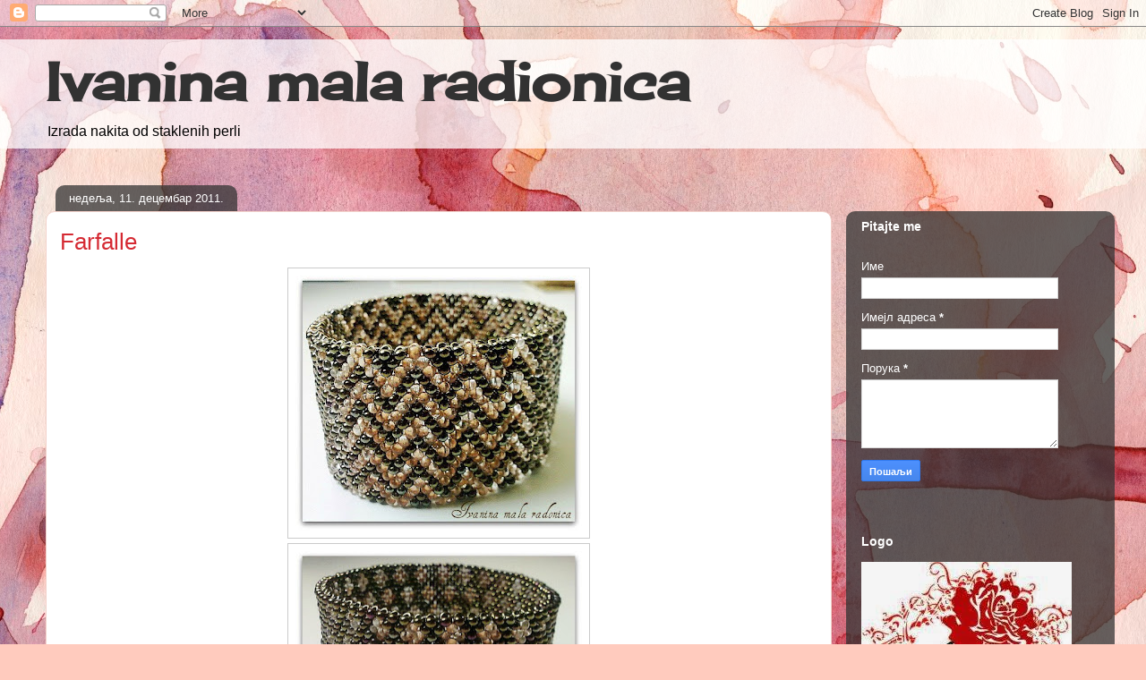

--- FILE ---
content_type: text/html; charset=UTF-8
request_url: https://ivanabrlic.blogspot.com/2011/
body_size: 24847
content:
<!DOCTYPE html>
<html class='v2' dir='ltr' lang='sr'>
<head>
<link href='https://www.blogger.com/static/v1/widgets/335934321-css_bundle_v2.css' rel='stylesheet' type='text/css'/>
<meta content='width=1100' name='viewport'/>
<meta content='text/html; charset=UTF-8' http-equiv='Content-Type'/>
<meta content='blogger' name='generator'/>
<link href='https://ivanabrlic.blogspot.com/favicon.ico' rel='icon' type='image/x-icon'/>
<link href='http://ivanabrlic.blogspot.com/2011/' rel='canonical'/>
<link rel="alternate" type="application/atom+xml" title="Ivanina mala radionica - Atom" href="https://ivanabrlic.blogspot.com/feeds/posts/default" />
<link rel="alternate" type="application/rss+xml" title="Ivanina mala radionica - RSS" href="https://ivanabrlic.blogspot.com/feeds/posts/default?alt=rss" />
<link rel="service.post" type="application/atom+xml" title="Ivanina mala radionica - Atom" href="https://www.blogger.com/feeds/2105004299248536353/posts/default" />
<!--Can't find substitution for tag [blog.ieCssRetrofitLinks]-->
<meta content='http://ivanabrlic.blogspot.com/2011/' property='og:url'/>
<meta content='Ivanina mala radionica' property='og:title'/>
<meta content='Izrada nakita od staklenih perli' property='og:description'/>
<title>Ivanina mala radionica: 2011</title>
<style type='text/css'>@font-face{font-family:'Cherry Cream Soda';font-style:normal;font-weight:400;font-display:swap;src:url(//fonts.gstatic.com/s/cherrycreamsoda/v21/UMBIrOxBrW6w2FFyi9paG0fdVdRciQd9A98ZD47H.woff2)format('woff2');unicode-range:U+0000-00FF,U+0131,U+0152-0153,U+02BB-02BC,U+02C6,U+02DA,U+02DC,U+0304,U+0308,U+0329,U+2000-206F,U+20AC,U+2122,U+2191,U+2193,U+2212,U+2215,U+FEFF,U+FFFD;}</style>
<style id='page-skin-1' type='text/css'><!--
/*
-----------------------------------------------
Blogger Template Style
Name:     Awesome Inc.
Designer: Tina Chen
URL:      tinachen.org
----------------------------------------------- */
/* Content
----------------------------------------------- */
body {
font: normal normal 13px Arial, Tahoma, Helvetica, FreeSans, sans-serif;
color: #323232;
background: #FFCBBE url(//themes.googleusercontent.com/image?id=0BwVBOzw_-hbMOGFhZWQ3YjgtZGZiZC00ODlhLWFkNmQtMzRmZmQzMjAxNTY0) no-repeat fixed top center /* Credit: jusant (http://www.istockphoto.com/googleimages.php?id=5359589&platform=blogger) */;
}
html body .content-outer {
min-width: 0;
max-width: 100%;
width: 100%;
}
a:link {
text-decoration: none;
color: #d42932;
}
a:visited {
text-decoration: none;
color: #7c171d;
}
a:hover {
text-decoration: underline;
color: #d42932;
}
.body-fauxcolumn-outer .cap-top {
position: absolute;
z-index: 1;
height: 276px;
width: 100%;
background: transparent none repeat-x scroll top left;
_background-image: none;
}
/* Columns
----------------------------------------------- */
.content-inner {
padding: 0;
}
.header-inner .section {
margin: 0 16px;
}
.tabs-inner .section {
margin: 0 16px;
}
.main-inner {
padding-top: 60px;
}
.main-inner .column-center-inner,
.main-inner .column-left-inner,
.main-inner .column-right-inner {
padding: 0 5px;
}
*+html body .main-inner .column-center-inner {
margin-top: -60px;
}
#layout .main-inner .column-center-inner {
margin-top: 0;
}
/* Header
----------------------------------------------- */
.header-outer {
margin: 14px 0 10px 0;
background: rgba(0, 0, 0, 0) url(//www.blogblog.com/1kt/awesomeinc/header_gradient_artsy.png) repeat scroll 0 0;
}
.Header h1 {
font: normal bold 60px Cherry Cream Soda;
color: #323232;
text-shadow: 0 0 -1px #000000;
}
.Header h1 a {
color: #323232;
}
.Header .description {
font: normal normal 16px Arial, Tahoma, Helvetica, FreeSans, sans-serif;
color: #000000;
}
.header-inner .Header .titlewrapper,
.header-inner .Header .descriptionwrapper {
padding-left: 0;
padding-right: 0;
margin-bottom: 0;
}
.header-inner .Header .titlewrapper {
padding-top: 9px;
}
/* Tabs
----------------------------------------------- */
.tabs-outer {
overflow: hidden;
position: relative;
background: rgba(0, 0, 0, 0) url(//www.blogblog.com/1kt/awesomeinc/tabs_gradient_artsy.png) repeat scroll 0 0;
}
#layout .tabs-outer {
overflow: visible;
}
.tabs-cap-top, .tabs-cap-bottom {
position: absolute;
width: 100%;
border-top: 1px solid #cd5e6f;
}
.tabs-cap-bottom {
bottom: 0;
}
.tabs-inner .widget li a {
display: inline-block;
margin: 0;
padding: .6em 1.5em;
font: normal normal 13px Arial, Tahoma, Helvetica, FreeSans, sans-serif;
color: #ffffff;
border-top: 1px solid #cd5e6f;
border-bottom: 1px solid #cd5e6f;
border-left: 1px solid #cd5e6f;
height: 16px;
line-height: 16px;
}
.tabs-inner .widget li:last-child a {
border-right: 1px solid #cd5e6f;
}
.tabs-inner .widget li.selected a, .tabs-inner .widget li a:hover {
background: #000000 url(//www.blogblog.com/1kt/awesomeinc/tabs_gradient_artsy.png) repeat-x scroll 0 -100px;
color: #ffffff;
}
/* Headings
----------------------------------------------- */
h2 {
font: normal bold 14px Arial, Tahoma, Helvetica, FreeSans, sans-serif;
color: #ffffff;
}
/* Widgets
----------------------------------------------- */
.main-inner .section {
margin: 0 27px;
padding: 0;
}
.main-inner .column-left-outer,
.main-inner .column-right-outer {
margin-top: 0;
}
#layout .main-inner .column-left-outer,
#layout .main-inner .column-right-outer {
margin-top: 0;
}
.main-inner .column-left-inner,
.main-inner .column-right-inner {
background: rgba(0, 0, 0, 0) url(//www.blogblog.com/1kt/awesomeinc/tabs_gradient_artsy.png) repeat 0 0;
-moz-box-shadow: 0 0 0 rgba(0, 0, 0, .2);
-webkit-box-shadow: 0 0 0 rgba(0, 0, 0, .2);
-goog-ms-box-shadow: 0 0 0 rgba(0, 0, 0, .2);
box-shadow: 0 0 0 rgba(0, 0, 0, .2);
-moz-border-radius: 10px;
-webkit-border-radius: 10px;
-goog-ms-border-radius: 10px;
border-radius: 10px;
}
#layout .main-inner .column-left-inner,
#layout .main-inner .column-right-inner {
margin-top: 0;
}
.sidebar .widget {
font: normal normal 13px Arial, Tahoma, Helvetica, FreeSans, sans-serif;
color: #ffffff;
}
.sidebar .widget a:link {
color: #d9b6bb;
}
.sidebar .widget a:visited {
color: #d9c298;
}
.sidebar .widget a:hover {
color: #d9b6bb;
}
.sidebar .widget h2 {
text-shadow: 0 0 -1px #000000;
}
.main-inner .widget {
background-color: rgba(0, 0, 0, 0);
border: 1px solid rgba(0, 0, 0, 0);
padding: 0 0 15px;
margin: 20px -16px;
-moz-box-shadow: 0 0 0 rgba(0, 0, 0, .2);
-webkit-box-shadow: 0 0 0 rgba(0, 0, 0, .2);
-goog-ms-box-shadow: 0 0 0 rgba(0, 0, 0, .2);
box-shadow: 0 0 0 rgba(0, 0, 0, .2);
-moz-border-radius: 10px;
-webkit-border-radius: 10px;
-goog-ms-border-radius: 10px;
border-radius: 10px;
}
.main-inner .widget h2 {
margin: 0 -0;
padding: .6em 0 .5em;
border-bottom: 1px solid rgba(0, 0, 0, 0);
}
.footer-inner .widget h2 {
padding: 0 0 .4em;
border-bottom: 1px solid rgba(0, 0, 0, 0);
}
.main-inner .widget h2 + div, .footer-inner .widget h2 + div {
border-top: 0 solid rgba(0, 0, 0, 0);
padding-top: 8px;
}
.main-inner .widget .widget-content {
margin: 0 -0;
padding: 7px 0 0;
}
.main-inner .widget ul, .main-inner .widget #ArchiveList ul.flat {
margin: -8px -15px 0;
padding: 0;
list-style: none;
}
.main-inner .widget #ArchiveList {
margin: -8px 0 0;
}
.main-inner .widget ul li, .main-inner .widget #ArchiveList ul.flat li {
padding: .5em 15px;
text-indent: 0;
color: #ffffff;
border-top: 0 solid rgba(0, 0, 0, 0);
border-bottom: 1px solid rgba(0, 0, 0, 0);
}
.main-inner .widget #ArchiveList ul li {
padding-top: .25em;
padding-bottom: .25em;
}
.main-inner .widget ul li:first-child, .main-inner .widget #ArchiveList ul.flat li:first-child {
border-top: none;
}
.main-inner .widget ul li:last-child, .main-inner .widget #ArchiveList ul.flat li:last-child {
border-bottom: none;
}
.post-body {
position: relative;
}
.main-inner .widget .post-body ul {
padding: 0 2.5em;
margin: .5em 0;
list-style: disc;
}
.main-inner .widget .post-body ul li {
padding: 0.25em 0;
margin-bottom: .25em;
color: #323232;
border: none;
}
.footer-inner .widget ul {
padding: 0;
list-style: none;
}
.widget .zippy {
color: #ffffff;
}
/* Posts
----------------------------------------------- */
body .main-inner .Blog {
padding: 0;
margin-bottom: 1em;
background-color: transparent;
border: none;
-moz-box-shadow: 0 0 0 rgba(0, 0, 0, 0);
-webkit-box-shadow: 0 0 0 rgba(0, 0, 0, 0);
-goog-ms-box-shadow: 0 0 0 rgba(0, 0, 0, 0);
box-shadow: 0 0 0 rgba(0, 0, 0, 0);
}
.main-inner .section:last-child .Blog:last-child {
padding: 0;
margin-bottom: 1em;
}
.main-inner .widget h2.date-header {
margin: 0 -15px 1px;
padding: 0 0 0 0;
font: normal normal 13px Arial, Tahoma, Helvetica, FreeSans, sans-serif;
color: #ffffff;
background: transparent url(//www.blogblog.com/1kt/awesomeinc/tabs_gradient_artsy.png) repeat fixed center center;
border-top: 0 solid rgba(0, 0, 0, 0);
border-bottom: 1px solid rgba(0, 0, 0, 0);
-moz-border-radius-topleft: 10px;
-moz-border-radius-topright: 10px;
-webkit-border-top-left-radius: 10px;
-webkit-border-top-right-radius: 10px;
border-top-left-radius: 10px;
border-top-right-radius: 10px;
position: absolute;
bottom: 100%;
left: 25px;
text-shadow: 0 0 -1px #000000;
}
.main-inner .widget h2.date-header span {
font: normal normal 13px Arial, Tahoma, Helvetica, FreeSans, sans-serif;
display: block;
padding: .5em 15px;
border-left: 0 solid rgba(0, 0, 0, 0);
border-right: 0 solid rgba(0, 0, 0, 0);
}
.date-outer {
position: relative;
margin: 60px 0 20px;
padding: 0 15px;
background-color: #ffffff;
border: 1px solid #f3d2cb;
-moz-box-shadow: 0 0 0 rgba(0, 0, 0, .2);
-webkit-box-shadow: 0 0 0 rgba(0, 0, 0, .2);
-goog-ms-box-shadow: 0 0 0 rgba(0, 0, 0, .2);
box-shadow: 0 0 0 rgba(0, 0, 0, .2);
-moz-border-radius: 10px;
-webkit-border-radius: 10px;
-goog-ms-border-radius: 10px;
border-radius: 10px;
}
.date-outer:first-child {
margin-top: 0;
}
.date-outer:last-child {
margin-bottom: 0;
-moz-border-radius-bottomleft: 0;
-moz-border-radius-bottomright: 0;
-webkit-border-bottom-left-radius: 0;
-webkit-border-bottom-right-radius: 0;
-goog-ms-border-bottom-left-radius: 0;
-goog-ms-border-bottom-right-radius: 0;
border-bottom-left-radius: 0;
border-bottom-right-radius: 0;
}
.date-posts {
margin: 0 -0;
padding: 0 0;
clear: both;
}
.post-outer, .inline-ad {
border-top: 1px solid #f4d3cc;
margin: 0 -0;
padding: 15px 0;
}
.post-outer {
padding-bottom: 10px;
}
.post-outer:first-child {
padding-top: 10px;
border-top: none;
}
.post-outer:last-child, .inline-ad:last-child {
border-bottom: none;
}
.post-body {
position: relative;
}
.post-body img {
padding: 8px;
background: #ffffff;
border: 1px solid #cbcbcb;
-moz-box-shadow: 0 0 0 rgba(0, 0, 0, .2);
-webkit-box-shadow: 0 0 0 rgba(0, 0, 0, .2);
box-shadow: 0 0 0 rgba(0, 0, 0, .2);
-moz-border-radius: 0;
-webkit-border-radius: 0;
border-radius: 0;
}
h3.post-title, h4 {
font: normal normal 26px Arial, Tahoma, Helvetica, FreeSans, sans-serif;
color: #d52a33;
}
h3.post-title a {
font: normal normal 26px Arial, Tahoma, Helvetica, FreeSans, sans-serif;
color: #d52a33;
}
h3.post-title a:hover {
color: #d42932;
text-decoration: underline;
}
.post-header {
margin: 0 0 1em;
}
.post-body {
line-height: 1.4;
}
.post-outer h2 {
color: #323232;
}
.post-footer {
margin: 1.5em 0 0;
}
#blog-pager {
padding: 15px;
font-size: 120%;
background-color: #ffffff;
border: 1px solid rgba(0, 0, 0, 0);
-moz-box-shadow: 0 0 0 rgba(0, 0, 0, .2);
-webkit-box-shadow: 0 0 0 rgba(0, 0, 0, .2);
-goog-ms-box-shadow: 0 0 0 rgba(0, 0, 0, .2);
box-shadow: 0 0 0 rgba(0, 0, 0, .2);
-moz-border-radius: 10px;
-webkit-border-radius: 10px;
-goog-ms-border-radius: 10px;
border-radius: 10px;
-moz-border-radius-topleft: 0;
-moz-border-radius-topright: 0;
-webkit-border-top-left-radius: 0;
-webkit-border-top-right-radius: 0;
-goog-ms-border-top-left-radius: 0;
-goog-ms-border-top-right-radius: 0;
border-top-left-radius: 0;
border-top-right-radius-topright: 0;
margin-top: 0;
}
.blog-feeds, .post-feeds {
margin: 1em 0;
text-align: center;
color: #333333;
}
.blog-feeds a, .post-feeds a {
color: #ffffff;
}
.blog-feeds a:visited, .post-feeds a:visited {
color: #ffffff;
}
.blog-feeds a:hover, .post-feeds a:hover {
color: #ffffff;
}
.post-outer .comments {
margin-top: 2em;
}
/* Comments
----------------------------------------------- */
.comments .comments-content .icon.blog-author {
background-repeat: no-repeat;
background-image: url([data-uri]);
}
.comments .comments-content .loadmore a {
border-top: 1px solid #cd5e6f;
border-bottom: 1px solid #cd5e6f;
}
.comments .continue {
border-top: 2px solid #cd5e6f;
}
/* Footer
----------------------------------------------- */
.footer-outer {
margin: -0 0 -1px;
padding: 0 0 0;
color: #333333;
overflow: hidden;
}
.footer-fauxborder-left {
border-top: 1px solid rgba(0, 0, 0, 0);
background: rgba(0, 0, 0, 0) url(//www.blogblog.com/1kt/awesomeinc/header_gradient_artsy.png) repeat scroll 0 0;
-moz-box-shadow: 0 0 0 rgba(0, 0, 0, .2);
-webkit-box-shadow: 0 0 0 rgba(0, 0, 0, .2);
-goog-ms-box-shadow: 0 0 0 rgba(0, 0, 0, .2);
box-shadow: 0 0 0 rgba(0, 0, 0, .2);
margin: 0 -0;
}
/* Mobile
----------------------------------------------- */
body.mobile {
background-size: 100% auto;
}
.mobile .body-fauxcolumn-outer {
background: transparent none repeat scroll top left;
}
*+html body.mobile .main-inner .column-center-inner {
margin-top: 0;
}
.mobile .main-inner .widget {
padding: 0 0 15px;
}
.mobile .main-inner .widget h2 + div,
.mobile .footer-inner .widget h2 + div {
border-top: none;
padding-top: 0;
}
.mobile .footer-inner .widget h2 {
padding: 0.5em 0;
border-bottom: none;
}
.mobile .main-inner .widget .widget-content {
margin: 0;
padding: 7px 0 0;
}
.mobile .main-inner .widget ul,
.mobile .main-inner .widget #ArchiveList ul.flat {
margin: 0 -15px 0;
}
.mobile .main-inner .widget h2.date-header {
left: 0;
}
.mobile .date-header span {
padding: 0.4em 0;
}
.mobile .date-outer:first-child {
margin-bottom: 0;
border: 1px solid #f3d2cb;
-moz-border-radius-topleft: 10px;
-moz-border-radius-topright: 10px;
-webkit-border-top-left-radius: 10px;
-webkit-border-top-right-radius: 10px;
-goog-ms-border-top-left-radius: 10px;
-goog-ms-border-top-right-radius: 10px;
border-top-left-radius: 10px;
border-top-right-radius: 10px;
}
.mobile .date-outer {
border-color: #f3d2cb;
border-width: 0 1px 1px;
}
.mobile .date-outer:last-child {
margin-bottom: 0;
}
.mobile .main-inner {
padding: 0;
}
.mobile .header-inner .section {
margin: 0;
}
.mobile .post-outer, .mobile .inline-ad {
padding: 5px 0;
}
.mobile .tabs-inner .section {
margin: 0 10px;
}
.mobile .main-inner .widget h2 {
margin: 0;
padding: 0;
}
.mobile .main-inner .widget h2.date-header span {
padding: 0;
}
.mobile .main-inner .widget .widget-content {
margin: 0;
padding: 7px 0 0;
}
.mobile #blog-pager {
border: 1px solid transparent;
background: rgba(0, 0, 0, 0) url(//www.blogblog.com/1kt/awesomeinc/header_gradient_artsy.png) repeat scroll 0 0;
}
.mobile .main-inner .column-left-inner,
.mobile .main-inner .column-right-inner {
background: rgba(0, 0, 0, 0) url(//www.blogblog.com/1kt/awesomeinc/tabs_gradient_artsy.png) repeat 0 0;
-moz-box-shadow: none;
-webkit-box-shadow: none;
-goog-ms-box-shadow: none;
box-shadow: none;
}
.mobile .date-posts {
margin: 0;
padding: 0;
}
.mobile .footer-fauxborder-left {
margin: 0;
border-top: inherit;
}
.mobile .main-inner .section:last-child .Blog:last-child {
margin-bottom: 0;
}
.mobile-index-contents {
color: #323232;
}
.mobile .mobile-link-button {
background: #d42932 url(//www.blogblog.com/1kt/awesomeinc/tabs_gradient_artsy.png) repeat scroll 0 0;
}
.mobile-link-button a:link, .mobile-link-button a:visited {
color: #ffffff;
}
.mobile .tabs-inner .PageList .widget-content {
background: transparent;
border-top: 1px solid;
border-color: #cd5e6f;
color: #ffffff;
}
.mobile .tabs-inner .PageList .widget-content .pagelist-arrow {
border-left: 1px solid #cd5e6f;
}

--></style>
<style id='template-skin-1' type='text/css'><!--
body {
min-width: 1210px;
}
.content-outer, .content-fauxcolumn-outer, .region-inner {
min-width: 1210px;
max-width: 1210px;
_width: 1210px;
}
.main-inner .columns {
padding-left: 0px;
padding-right: 300px;
}
.main-inner .fauxcolumn-center-outer {
left: 0px;
right: 300px;
/* IE6 does not respect left and right together */
_width: expression(this.parentNode.offsetWidth -
parseInt("0px") -
parseInt("300px") + 'px');
}
.main-inner .fauxcolumn-left-outer {
width: 0px;
}
.main-inner .fauxcolumn-right-outer {
width: 300px;
}
.main-inner .column-left-outer {
width: 0px;
right: 100%;
margin-left: -0px;
}
.main-inner .column-right-outer {
width: 300px;
margin-right: -300px;
}
#layout {
min-width: 0;
}
#layout .content-outer {
min-width: 0;
width: 800px;
}
#layout .region-inner {
min-width: 0;
width: auto;
}
body#layout div.add_widget {
padding: 8px;
}
body#layout div.add_widget a {
margin-left: 32px;
}
--></style>
<style>
    body {background-image:url(\/\/themes.googleusercontent.com\/image?id=0BwVBOzw_-hbMOGFhZWQ3YjgtZGZiZC00ODlhLWFkNmQtMzRmZmQzMjAxNTY0);}
    
@media (max-width: 200px) { body {background-image:url(\/\/themes.googleusercontent.com\/image?id=0BwVBOzw_-hbMOGFhZWQ3YjgtZGZiZC00ODlhLWFkNmQtMzRmZmQzMjAxNTY0&options=w200);}}
@media (max-width: 400px) and (min-width: 201px) { body {background-image:url(\/\/themes.googleusercontent.com\/image?id=0BwVBOzw_-hbMOGFhZWQ3YjgtZGZiZC00ODlhLWFkNmQtMzRmZmQzMjAxNTY0&options=w400);}}
@media (max-width: 800px) and (min-width: 401px) { body {background-image:url(\/\/themes.googleusercontent.com\/image?id=0BwVBOzw_-hbMOGFhZWQ3YjgtZGZiZC00ODlhLWFkNmQtMzRmZmQzMjAxNTY0&options=w800);}}
@media (max-width: 1200px) and (min-width: 801px) { body {background-image:url(\/\/themes.googleusercontent.com\/image?id=0BwVBOzw_-hbMOGFhZWQ3YjgtZGZiZC00ODlhLWFkNmQtMzRmZmQzMjAxNTY0&options=w1200);}}
/* Last tag covers anything over one higher than the previous max-size cap. */
@media (min-width: 1201px) { body {background-image:url(\/\/themes.googleusercontent.com\/image?id=0BwVBOzw_-hbMOGFhZWQ3YjgtZGZiZC00ODlhLWFkNmQtMzRmZmQzMjAxNTY0&options=w1600);}}
  </style>
<script type='text/javascript'>
        (function(i,s,o,g,r,a,m){i['GoogleAnalyticsObject']=r;i[r]=i[r]||function(){
        (i[r].q=i[r].q||[]).push(arguments)},i[r].l=1*new Date();a=s.createElement(o),
        m=s.getElementsByTagName(o)[0];a.async=1;a.src=g;m.parentNode.insertBefore(a,m)
        })(window,document,'script','https://www.google-analytics.com/analytics.js','ga');
        ga('create', 'UA-18383575-1', 'auto', 'blogger');
        ga('blogger.send', 'pageview');
      </script>
<link href='https://www.blogger.com/dyn-css/authorization.css?targetBlogID=2105004299248536353&amp;zx=fe315461-4695-4793-97ae-25cba768b281' media='none' onload='if(media!=&#39;all&#39;)media=&#39;all&#39;' rel='stylesheet'/><noscript><link href='https://www.blogger.com/dyn-css/authorization.css?targetBlogID=2105004299248536353&amp;zx=fe315461-4695-4793-97ae-25cba768b281' rel='stylesheet'/></noscript>
<meta name='google-adsense-platform-account' content='ca-host-pub-1556223355139109'/>
<meta name='google-adsense-platform-domain' content='blogspot.com'/>

</head>
<body class='loading variant-artsy'>
<div class='navbar section' id='navbar' name='NavBar'><div class='widget Navbar' data-version='1' id='Navbar1'><script type="text/javascript">
    function setAttributeOnload(object, attribute, val) {
      if(window.addEventListener) {
        window.addEventListener('load',
          function(){ object[attribute] = val; }, false);
      } else {
        window.attachEvent('onload', function(){ object[attribute] = val; });
      }
    }
  </script>
<div id="navbar-iframe-container"></div>
<script type="text/javascript" src="https://apis.google.com/js/platform.js"></script>
<script type="text/javascript">
      gapi.load("gapi.iframes:gapi.iframes.style.bubble", function() {
        if (gapi.iframes && gapi.iframes.getContext) {
          gapi.iframes.getContext().openChild({
              url: 'https://www.blogger.com/navbar/2105004299248536353?origin\x3dhttps://ivanabrlic.blogspot.com',
              where: document.getElementById("navbar-iframe-container"),
              id: "navbar-iframe"
          });
        }
      });
    </script><script type="text/javascript">
(function() {
var script = document.createElement('script');
script.type = 'text/javascript';
script.src = '//pagead2.googlesyndication.com/pagead/js/google_top_exp.js';
var head = document.getElementsByTagName('head')[0];
if (head) {
head.appendChild(script);
}})();
</script>
</div></div>
<div class='body-fauxcolumns'>
<div class='fauxcolumn-outer body-fauxcolumn-outer'>
<div class='cap-top'>
<div class='cap-left'></div>
<div class='cap-right'></div>
</div>
<div class='fauxborder-left'>
<div class='fauxborder-right'></div>
<div class='fauxcolumn-inner'>
</div>
</div>
<div class='cap-bottom'>
<div class='cap-left'></div>
<div class='cap-right'></div>
</div>
</div>
</div>
<div class='content'>
<div class='content-fauxcolumns'>
<div class='fauxcolumn-outer content-fauxcolumn-outer'>
<div class='cap-top'>
<div class='cap-left'></div>
<div class='cap-right'></div>
</div>
<div class='fauxborder-left'>
<div class='fauxborder-right'></div>
<div class='fauxcolumn-inner'>
</div>
</div>
<div class='cap-bottom'>
<div class='cap-left'></div>
<div class='cap-right'></div>
</div>
</div>
</div>
<div class='content-outer'>
<div class='content-cap-top cap-top'>
<div class='cap-left'></div>
<div class='cap-right'></div>
</div>
<div class='fauxborder-left content-fauxborder-left'>
<div class='fauxborder-right content-fauxborder-right'></div>
<div class='content-inner'>
<header>
<div class='header-outer'>
<div class='header-cap-top cap-top'>
<div class='cap-left'></div>
<div class='cap-right'></div>
</div>
<div class='fauxborder-left header-fauxborder-left'>
<div class='fauxborder-right header-fauxborder-right'></div>
<div class='region-inner header-inner'>
<div class='header section' id='header' name='Заглавље'><div class='widget Header' data-version='1' id='Header1'>
<div id='header-inner'>
<div class='titlewrapper'>
<h1 class='title'>
<a href='https://ivanabrlic.blogspot.com/'>
Ivanina mala radionica
</a>
</h1>
</div>
<div class='descriptionwrapper'>
<p class='description'><span>Izrada nakita od staklenih perli</span></p>
</div>
</div>
</div></div>
</div>
</div>
<div class='header-cap-bottom cap-bottom'>
<div class='cap-left'></div>
<div class='cap-right'></div>
</div>
</div>
</header>
<div class='tabs-outer'>
<div class='tabs-cap-top cap-top'>
<div class='cap-left'></div>
<div class='cap-right'></div>
</div>
<div class='fauxborder-left tabs-fauxborder-left'>
<div class='fauxborder-right tabs-fauxborder-right'></div>
<div class='region-inner tabs-inner'>
<div class='tabs no-items section' id='crosscol' name='Област са колонама'></div>
<div class='tabs no-items section' id='crosscol-overflow' name='Cross-Column 2'></div>
</div>
</div>
<div class='tabs-cap-bottom cap-bottom'>
<div class='cap-left'></div>
<div class='cap-right'></div>
</div>
</div>
<div class='main-outer'>
<div class='main-cap-top cap-top'>
<div class='cap-left'></div>
<div class='cap-right'></div>
</div>
<div class='fauxborder-left main-fauxborder-left'>
<div class='fauxborder-right main-fauxborder-right'></div>
<div class='region-inner main-inner'>
<div class='columns fauxcolumns'>
<div class='fauxcolumn-outer fauxcolumn-center-outer'>
<div class='cap-top'>
<div class='cap-left'></div>
<div class='cap-right'></div>
</div>
<div class='fauxborder-left'>
<div class='fauxborder-right'></div>
<div class='fauxcolumn-inner'>
</div>
</div>
<div class='cap-bottom'>
<div class='cap-left'></div>
<div class='cap-right'></div>
</div>
</div>
<div class='fauxcolumn-outer fauxcolumn-left-outer'>
<div class='cap-top'>
<div class='cap-left'></div>
<div class='cap-right'></div>
</div>
<div class='fauxborder-left'>
<div class='fauxborder-right'></div>
<div class='fauxcolumn-inner'>
</div>
</div>
<div class='cap-bottom'>
<div class='cap-left'></div>
<div class='cap-right'></div>
</div>
</div>
<div class='fauxcolumn-outer fauxcolumn-right-outer'>
<div class='cap-top'>
<div class='cap-left'></div>
<div class='cap-right'></div>
</div>
<div class='fauxborder-left'>
<div class='fauxborder-right'></div>
<div class='fauxcolumn-inner'>
</div>
</div>
<div class='cap-bottom'>
<div class='cap-left'></div>
<div class='cap-right'></div>
</div>
</div>
<!-- corrects IE6 width calculation -->
<div class='columns-inner'>
<div class='column-center-outer'>
<div class='column-center-inner'>
<div class='main section' id='main' name='Главни'><div class='widget Blog' data-version='1' id='Blog1'>
<div class='blog-posts hfeed'>

          <div class="date-outer">
        
<h2 class='date-header'><span>недеља, 11. децембар 2011.</span></h2>

          <div class="date-posts">
        
<div class='post-outer'>
<div class='post hentry uncustomized-post-template' itemprop='blogPost' itemscope='itemscope' itemtype='http://schema.org/BlogPosting'>
<meta content='https://blogger.googleusercontent.com/img/b/R29vZ2xl/AVvXsEhLZBwGDJ6nJwHZERcOM30XtSHY-IYBNPgrrjWWaj6tjQwoTZNy4oinOi6EzWeozqDyxsTHs09gx_5FzNZGZ3PaXDSzlwa8BkfYEWbFVHUQUOo-A5LNAbljoQdRkSQJ6IVd8kOGdpEbTQDx/s320/braon+3.jpg' itemprop='image_url'/>
<meta content='2105004299248536353' itemprop='blogId'/>
<meta content='2653455298604975807' itemprop='postId'/>
<a name='2653455298604975807'></a>
<h3 class='post-title entry-title' itemprop='name'>
<a href='https://ivanabrlic.blogspot.com/2011/12/farfalle.html'>Farfalle</a>
</h3>
<div class='post-header'>
<div class='post-header-line-1'></div>
</div>
<div class='post-body entry-content' id='post-body-2653455298604975807' itemprop='description articleBody'>
<div class="separator" style="clear: both; text-align: center;"><a href="https://blogger.googleusercontent.com/img/b/R29vZ2xl/AVvXsEhLZBwGDJ6nJwHZERcOM30XtSHY-IYBNPgrrjWWaj6tjQwoTZNy4oinOi6EzWeozqDyxsTHs09gx_5FzNZGZ3PaXDSzlwa8BkfYEWbFVHUQUOo-A5LNAbljoQdRkSQJ6IVd8kOGdpEbTQDx/s1600/braon+3.jpg" imageanchor="1" style="margin-left: 1em; margin-right: 1em;"><img border="0" height="285" src="https://blogger.googleusercontent.com/img/b/R29vZ2xl/AVvXsEhLZBwGDJ6nJwHZERcOM30XtSHY-IYBNPgrrjWWaj6tjQwoTZNy4oinOi6EzWeozqDyxsTHs09gx_5FzNZGZ3PaXDSzlwa8BkfYEWbFVHUQUOo-A5LNAbljoQdRkSQJ6IVd8kOGdpEbTQDx/s320/braon+3.jpg" width="320" /></a></div><div class="separator" style="clear: both; text-align: center;"><a href="https://blogger.googleusercontent.com/img/b/R29vZ2xl/AVvXsEgEvW_wY_PkomH6G5Y5YH0kDUuzETlBbhyphenhyphenWIrJqwgaeA92b5TrJC28y6rzH5wOSBxZfXO1KCByqYp1zAkU28x3MubEkfccB0n4nCXj9-BMXi3kk7QLP_-VbMsQ58Zi-4HWaWBR23_uGqyUB/s1600/braon+3.jpg" imageanchor="1" style="margin-left: 1em; margin-right: 1em;"><img border="0" height="238" src="https://blogger.googleusercontent.com/img/b/R29vZ2xl/AVvXsEgEvW_wY_PkomH6G5Y5YH0kDUuzETlBbhyphenhyphenWIrJqwgaeA92b5TrJC28y6rzH5wOSBxZfXO1KCByqYp1zAkU28x3MubEkfccB0n4nCXj9-BMXi3kk7QLP_-VbMsQ58Zi-4HWaWBR23_uGqyUB/s320/braon+3.jpg" width="320" /></a></div><div class="separator" style="clear: both; text-align: center;"><a href="https://blogger.googleusercontent.com/img/b/R29vZ2xl/AVvXsEiHxFiBIDT_Rg-evUWzxO9nByodGwxxLUtwsijOGNyO_7md_QhMIZkxy1fs57nSxpPxVKSIWHx0eaxjmF-qtylzxEUMc6s80-HabAezQ5LO5x04sspVR0jzGxnicaEY-hbKxMLRaD02dnpY/s1600/braon+1.jpg" imageanchor="1" style="margin-left: 1em; margin-right: 1em;"><img border="0" height="234" src="https://blogger.googleusercontent.com/img/b/R29vZ2xl/AVvXsEiHxFiBIDT_Rg-evUWzxO9nByodGwxxLUtwsijOGNyO_7md_QhMIZkxy1fs57nSxpPxVKSIWHx0eaxjmF-qtylzxEUMc6s80-HabAezQ5LO5x04sspVR0jzGxnicaEY-hbKxMLRaD02dnpY/s320/braon+1.jpg" width="320" /></a></div>Perlice&nbsp; koje&nbsp; su&nbsp; konačno&nbsp; našle svoje mesto ....dugo su stajale na mom stolu i&nbsp;&nbsp;&nbsp; čekale&nbsp; ...i eto narukvica ... Farfalle su staklene&nbsp; češke perlice koje su u obliku leptira , tj duguljaste su&nbsp; i&nbsp;&nbsp; vrlo nezgodne za nizanje ....za precizne radove posebno nezgodne ...za jednostavno nizanje&nbsp;&nbsp;&nbsp; su efektne&nbsp; ali&nbsp; mislim da tek&nbsp; u ovim peyote&nbsp; radovima dolaze do&nbsp; izražaja ...
<div style='clear: both;'></div>
</div>
<div class='post-footer'>
<div class='post-footer-line post-footer-line-1'>
<span class='post-author vcard'>
Објавио
<span class='fn' itemprop='author' itemscope='itemscope' itemtype='http://schema.org/Person'>
<span itemprop='name'>Ivanina mala radionica</span>
</span>
</span>
<span class='post-timestamp'>
у
<meta content='http://ivanabrlic.blogspot.com/2011/12/farfalle.html' itemprop='url'/>
<a class='timestamp-link' href='https://ivanabrlic.blogspot.com/2011/12/farfalle.html' rel='bookmark' title='permanent link'><abbr class='published' itemprop='datePublished' title='2011-12-11T13:19:00-08:00'>13:19</abbr></a>
</span>
<span class='post-comment-link'>
<a class='comment-link' href='https://ivanabrlic.blogspot.com/2011/12/farfalle.html#comment-form' onclick=''>
2 коментара:
  </a>
</span>
<span class='post-icons'>
<span class='item-control blog-admin pid-1507741855'>
<a href='https://www.blogger.com/post-edit.g?blogID=2105004299248536353&postID=2653455298604975807&from=pencil' title='Измени пост'>
<img alt='' class='icon-action' height='18' src='https://resources.blogblog.com/img/icon18_edit_allbkg.gif' width='18'/>
</a>
</span>
</span>
<div class='post-share-buttons goog-inline-block'>
<a class='goog-inline-block share-button sb-email' href='https://www.blogger.com/share-post.g?blogID=2105004299248536353&postID=2653455298604975807&target=email' target='_blank' title='Пошаљи ово имејлом'><span class='share-button-link-text'>Пошаљи ово имејлом</span></a><a class='goog-inline-block share-button sb-blog' href='https://www.blogger.com/share-post.g?blogID=2105004299248536353&postID=2653455298604975807&target=blog' onclick='window.open(this.href, "_blank", "height=270,width=475"); return false;' target='_blank' title='BlogThis!'><span class='share-button-link-text'>BlogThis!</span></a><a class='goog-inline-block share-button sb-twitter' href='https://www.blogger.com/share-post.g?blogID=2105004299248536353&postID=2653455298604975807&target=twitter' target='_blank' title='Дели на X-у'><span class='share-button-link-text'>Дели на X-у</span></a><a class='goog-inline-block share-button sb-facebook' href='https://www.blogger.com/share-post.g?blogID=2105004299248536353&postID=2653455298604975807&target=facebook' onclick='window.open(this.href, "_blank", "height=430,width=640"); return false;' target='_blank' title='Дели на Facebook-у'><span class='share-button-link-text'>Дели на Facebook-у</span></a><a class='goog-inline-block share-button sb-pinterest' href='https://www.blogger.com/share-post.g?blogID=2105004299248536353&postID=2653455298604975807&target=pinterest' target='_blank' title='Дели на Pinterest-у'><span class='share-button-link-text'>Дели на Pinterest-у</span></a>
</div>
</div>
<div class='post-footer-line post-footer-line-2'>
<span class='post-labels'>
</span>
</div>
<div class='post-footer-line post-footer-line-3'>
<span class='post-location'>
</span>
</div>
</div>
</div>
</div>
<div class='post-outer'>
<div class='post hentry uncustomized-post-template' itemprop='blogPost' itemscope='itemscope' itemtype='http://schema.org/BlogPosting'>
<meta content='https://blogger.googleusercontent.com/img/b/R29vZ2xl/AVvXsEgzeh4KlQdNyBoifGXPjtqa1xPHG6lgl6LMhrjbQEsC05ai0eexlk5cxCCH6Q55brkoZOAyLKfbM8FiY99MB4URfAS3jNOpk29PgkMHSW6Va01a1yAYI6EufMKRMJe1dceIyCS0N4qpweUm/s320/prsten+2.jpg' itemprop='image_url'/>
<meta content='2105004299248536353' itemprop='blogId'/>
<meta content='5498554070103551458' itemprop='postId'/>
<a name='5498554070103551458'></a>
<h3 class='post-title entry-title' itemprop='name'>
<a href='https://ivanabrlic.blogspot.com/2011/12/konacno-i-miyuki-prstenje.html'>Konačno i Miyuki prstenje</a>
</h3>
<div class='post-header'>
<div class='post-header-line-1'></div>
</div>
<div class='post-body entry-content' id='post-body-5498554070103551458' itemprop='description articleBody'>
<div class="separator" style="clear: both; text-align: center;"><a href="https://blogger.googleusercontent.com/img/b/R29vZ2xl/AVvXsEgzeh4KlQdNyBoifGXPjtqa1xPHG6lgl6LMhrjbQEsC05ai0eexlk5cxCCH6Q55brkoZOAyLKfbM8FiY99MB4URfAS3jNOpk29PgkMHSW6Va01a1yAYI6EufMKRMJe1dceIyCS0N4qpweUm/s1600/prsten+2.jpg" imageanchor="1" style="margin-left: 1em; margin-right: 1em;"><img border="0" height="314" src="https://blogger.googleusercontent.com/img/b/R29vZ2xl/AVvXsEgzeh4KlQdNyBoifGXPjtqa1xPHG6lgl6LMhrjbQEsC05ai0eexlk5cxCCH6Q55brkoZOAyLKfbM8FiY99MB4URfAS3jNOpk29PgkMHSW6Va01a1yAYI6EufMKRMJe1dceIyCS0N4qpweUm/s320/prsten+2.jpg" width="320" /></a><a href="https://blogger.googleusercontent.com/img/b/R29vZ2xl/AVvXsEhahYmSmx7AELA43go16wjlghiiyYqceiUtNjz66JSCfmcJIo1scMMlxOw0-1W9teU7zHHTuIRhH0fdyOKC5bWs-Fwhcsvoy1lTs1i4jONDV2y91hEXlX-gFfrjqXYjdT_dUChKvs3v-XgL/s1600/prsten+1.jpg" imageanchor="1" style="margin-left: 1em; margin-right: 1em;"><img border="0" height="301" src="https://blogger.googleusercontent.com/img/b/R29vZ2xl/AVvXsEhahYmSmx7AELA43go16wjlghiiyYqceiUtNjz66JSCfmcJIo1scMMlxOw0-1W9teU7zHHTuIRhH0fdyOKC5bWs-Fwhcsvoy1lTs1i4jONDV2y91hEXlX-gFfrjqXYjdT_dUChKvs3v-XgL/s320/prsten+1.jpg" width="320" /></a></div><br />
Evo konačno&nbsp; sam isprobala prave Miyuki perlice&nbsp; i&nbsp; priznajem da je uživanje raditi s njima, naravno ako im&nbsp; zanemarimo cenu . Dva&nbsp; prstena&nbsp; u dve različite boje.
<div style='clear: both;'></div>
</div>
<div class='post-footer'>
<div class='post-footer-line post-footer-line-1'>
<span class='post-author vcard'>
Објавио
<span class='fn' itemprop='author' itemscope='itemscope' itemtype='http://schema.org/Person'>
<span itemprop='name'>Ivanina mala radionica</span>
</span>
</span>
<span class='post-timestamp'>
у
<meta content='http://ivanabrlic.blogspot.com/2011/12/konacno-i-miyuki-prstenje.html' itemprop='url'/>
<a class='timestamp-link' href='https://ivanabrlic.blogspot.com/2011/12/konacno-i-miyuki-prstenje.html' rel='bookmark' title='permanent link'><abbr class='published' itemprop='datePublished' title='2011-12-11T07:10:00-08:00'>07:10</abbr></a>
</span>
<span class='post-comment-link'>
<a class='comment-link' href='https://ivanabrlic.blogspot.com/2011/12/konacno-i-miyuki-prstenje.html#comment-form' onclick=''>
Нема коментара:
  </a>
</span>
<span class='post-icons'>
<span class='item-control blog-admin pid-1507741855'>
<a href='https://www.blogger.com/post-edit.g?blogID=2105004299248536353&postID=5498554070103551458&from=pencil' title='Измени пост'>
<img alt='' class='icon-action' height='18' src='https://resources.blogblog.com/img/icon18_edit_allbkg.gif' width='18'/>
</a>
</span>
</span>
<div class='post-share-buttons goog-inline-block'>
<a class='goog-inline-block share-button sb-email' href='https://www.blogger.com/share-post.g?blogID=2105004299248536353&postID=5498554070103551458&target=email' target='_blank' title='Пошаљи ово имејлом'><span class='share-button-link-text'>Пошаљи ово имејлом</span></a><a class='goog-inline-block share-button sb-blog' href='https://www.blogger.com/share-post.g?blogID=2105004299248536353&postID=5498554070103551458&target=blog' onclick='window.open(this.href, "_blank", "height=270,width=475"); return false;' target='_blank' title='BlogThis!'><span class='share-button-link-text'>BlogThis!</span></a><a class='goog-inline-block share-button sb-twitter' href='https://www.blogger.com/share-post.g?blogID=2105004299248536353&postID=5498554070103551458&target=twitter' target='_blank' title='Дели на X-у'><span class='share-button-link-text'>Дели на X-у</span></a><a class='goog-inline-block share-button sb-facebook' href='https://www.blogger.com/share-post.g?blogID=2105004299248536353&postID=5498554070103551458&target=facebook' onclick='window.open(this.href, "_blank", "height=430,width=640"); return false;' target='_blank' title='Дели на Facebook-у'><span class='share-button-link-text'>Дели на Facebook-у</span></a><a class='goog-inline-block share-button sb-pinterest' href='https://www.blogger.com/share-post.g?blogID=2105004299248536353&postID=5498554070103551458&target=pinterest' target='_blank' title='Дели на Pinterest-у'><span class='share-button-link-text'>Дели на Pinterest-у</span></a>
</div>
</div>
<div class='post-footer-line post-footer-line-2'>
<span class='post-labels'>
</span>
</div>
<div class='post-footer-line post-footer-line-3'>
<span class='post-location'>
</span>
</div>
</div>
</div>
</div>

          </div></div>
        

          <div class="date-outer">
        
<h2 class='date-header'><span>недеља, 7. август 2011.</span></h2>

          <div class="date-posts">
        
<div class='post-outer'>
<div class='post hentry uncustomized-post-template' itemprop='blogPost' itemscope='itemscope' itemtype='http://schema.org/BlogPosting'>
<meta content='https://blogger.googleusercontent.com/img/b/R29vZ2xl/AVvXsEjzm9WUSenUh5A0BzgWoz-IHf36l-UYKSqqvka58P0nkN-GcGYkoe7VrJSSXw1PX9C8YBvFu91vvEYqVv10A4duVM_FyMUVGvrPIJgMNx4w5T6-G_zTvIcF2ad_0fNIOjhcsoSaxTVpmsVa/s320/Sedef+prsten.jpg' itemprop='image_url'/>
<meta content='2105004299248536353' itemprop='blogId'/>
<meta content='2194383841878333787' itemprop='postId'/>
<a name='2194383841878333787'></a>
<h3 class='post-title entry-title' itemprop='name'>
<a href='https://ivanabrlic.blogspot.com/2011/08/konacno-opet-prstenje.html'>Konačno opet prstenje</a>
</h3>
<div class='post-header'>
<div class='post-header-line-1'></div>
</div>
<div class='post-body entry-content' id='post-body-2194383841878333787' itemprop='description articleBody'>
<div class="separator" style="clear: both; text-align: center;"><a href="https://blogger.googleusercontent.com/img/b/R29vZ2xl/AVvXsEjzm9WUSenUh5A0BzgWoz-IHf36l-UYKSqqvka58P0nkN-GcGYkoe7VrJSSXw1PX9C8YBvFu91vvEYqVv10A4duVM_FyMUVGvrPIJgMNx4w5T6-G_zTvIcF2ad_0fNIOjhcsoSaxTVpmsVa/s1600/Sedef+prsten.jpg" imageanchor="1" style="margin-left: 1em; margin-right: 1em;"><img border="0" height="299" src="https://blogger.googleusercontent.com/img/b/R29vZ2xl/AVvXsEjzm9WUSenUh5A0BzgWoz-IHf36l-UYKSqqvka58P0nkN-GcGYkoe7VrJSSXw1PX9C8YBvFu91vvEYqVv10A4duVM_FyMUVGvrPIJgMNx4w5T6-G_zTvIcF2ad_0fNIOjhcsoSaxTVpmsVa/s320/Sedef+prsten.jpg" width="320" /></a><a href="https://blogger.googleusercontent.com/img/b/R29vZ2xl/AVvXsEjRbhc4W_ADWF7MubF7zCInFECs240NHmolIqQ6w-P300Br6HWiA2snwX0k7zD1yXcYjtkDK7jvqiudddWIgkzKcrj6XQ81YNhh0OdBDv7syBXhlQPlzTIXT_SMCDFjIUNKrR-Xn30YspOj/s1600/Zeleni+prsten.jpg" imageanchor="1" style="margin-left: 1em; margin-right: 1em;"><img border="0" height="317" src="https://blogger.googleusercontent.com/img/b/R29vZ2xl/AVvXsEjRbhc4W_ADWF7MubF7zCInFECs240NHmolIqQ6w-P300Br6HWiA2snwX0k7zD1yXcYjtkDK7jvqiudddWIgkzKcrj6XQ81YNhh0OdBDv7syBXhlQPlzTIXT_SMCDFjIUNKrR-Xn30YspOj/s320/Zeleni+prsten.jpg" width="320" /></a><a href="https://blogger.googleusercontent.com/img/b/R29vZ2xl/AVvXsEje2WYsLnhCkLwQGn56ra1kQZ3CgzXcGOR3UpPFL9188stAsh5PHWoZIHpgvKM_LBwpef1M5M2kmFZND66vmEb2a06YwyvTJkMQKYP1iO8b3Y6EGkVtGNECJ8kmOsFgAmcdqmciEOwyWhL9/s1600/Crno+crveni.jpg" imageanchor="1" style="margin-left: 1em; margin-right: 1em;"><img border="0" height="320" src="https://blogger.googleusercontent.com/img/b/R29vZ2xl/AVvXsEje2WYsLnhCkLwQGn56ra1kQZ3CgzXcGOR3UpPFL9188stAsh5PHWoZIHpgvKM_LBwpef1M5M2kmFZND66vmEb2a06YwyvTJkMQKYP1iO8b3Y6EGkVtGNECJ8kmOsFgAmcdqmciEOwyWhL9/s320/Crno+crveni.jpg" width="231" /></a></div><br />
Posle dužeg vremena lutanja po stilovima , tehnikama&nbsp; i materijalima vraćam se na svoju prvu i pravu ljubav prstenje. Ovaj put nešto komplikovanije&nbsp; ali čini mi se&nbsp; zahvalnije i trajnije. Ovo prstenje je izrađeno od staklenih Miyuki&nbsp;&nbsp; i čeških perli. Mnogo su&nbsp; sitnije perle nego što sam do sada radila&nbsp; i mnogo&nbsp; više&nbsp; truda je uloženo u njih.&nbsp; Nadam se da se i vidi.
<div style='clear: both;'></div>
</div>
<div class='post-footer'>
<div class='post-footer-line post-footer-line-1'>
<span class='post-author vcard'>
Објавио
<span class='fn' itemprop='author' itemscope='itemscope' itemtype='http://schema.org/Person'>
<span itemprop='name'>Ivanina mala radionica</span>
</span>
</span>
<span class='post-timestamp'>
у
<meta content='http://ivanabrlic.blogspot.com/2011/08/konacno-opet-prstenje.html' itemprop='url'/>
<a class='timestamp-link' href='https://ivanabrlic.blogspot.com/2011/08/konacno-opet-prstenje.html' rel='bookmark' title='permanent link'><abbr class='published' itemprop='datePublished' title='2011-08-07T02:55:00-07:00'>02:55</abbr></a>
</span>
<span class='post-comment-link'>
<a class='comment-link' href='https://ivanabrlic.blogspot.com/2011/08/konacno-opet-prstenje.html#comment-form' onclick=''>
7 коментара:
  </a>
</span>
<span class='post-icons'>
<span class='item-control blog-admin pid-1507741855'>
<a href='https://www.blogger.com/post-edit.g?blogID=2105004299248536353&postID=2194383841878333787&from=pencil' title='Измени пост'>
<img alt='' class='icon-action' height='18' src='https://resources.blogblog.com/img/icon18_edit_allbkg.gif' width='18'/>
</a>
</span>
</span>
<div class='post-share-buttons goog-inline-block'>
<a class='goog-inline-block share-button sb-email' href='https://www.blogger.com/share-post.g?blogID=2105004299248536353&postID=2194383841878333787&target=email' target='_blank' title='Пошаљи ово имејлом'><span class='share-button-link-text'>Пошаљи ово имејлом</span></a><a class='goog-inline-block share-button sb-blog' href='https://www.blogger.com/share-post.g?blogID=2105004299248536353&postID=2194383841878333787&target=blog' onclick='window.open(this.href, "_blank", "height=270,width=475"); return false;' target='_blank' title='BlogThis!'><span class='share-button-link-text'>BlogThis!</span></a><a class='goog-inline-block share-button sb-twitter' href='https://www.blogger.com/share-post.g?blogID=2105004299248536353&postID=2194383841878333787&target=twitter' target='_blank' title='Дели на X-у'><span class='share-button-link-text'>Дели на X-у</span></a><a class='goog-inline-block share-button sb-facebook' href='https://www.blogger.com/share-post.g?blogID=2105004299248536353&postID=2194383841878333787&target=facebook' onclick='window.open(this.href, "_blank", "height=430,width=640"); return false;' target='_blank' title='Дели на Facebook-у'><span class='share-button-link-text'>Дели на Facebook-у</span></a><a class='goog-inline-block share-button sb-pinterest' href='https://www.blogger.com/share-post.g?blogID=2105004299248536353&postID=2194383841878333787&target=pinterest' target='_blank' title='Дели на Pinterest-у'><span class='share-button-link-text'>Дели на Pinterest-у</span></a>
</div>
</div>
<div class='post-footer-line post-footer-line-2'>
<span class='post-labels'>
Ознаке:
<a href='https://ivanabrlic.blogspot.com/search/label/ceske%20perle' rel='tag'>ceske perle</a>,
<a href='https://ivanabrlic.blogspot.com/search/label/Miyuki' rel='tag'>Miyuki</a>,
<a href='https://ivanabrlic.blogspot.com/search/label/prsten' rel='tag'>prsten</a>,
<a href='https://ivanabrlic.blogspot.com/search/label/staklene%20perle' rel='tag'>staklene perle</a>
</span>
</div>
<div class='post-footer-line post-footer-line-3'>
<span class='post-location'>
</span>
</div>
</div>
</div>
</div>

          </div></div>
        

          <div class="date-outer">
        
<h2 class='date-header'><span>субота, 25. јун 2011.</span></h2>

          <div class="date-posts">
        
<div class='post-outer'>
<div class='post hentry uncustomized-post-template' itemprop='blogPost' itemscope='itemscope' itemtype='http://schema.org/BlogPosting'>
<meta content='https://blogger.googleusercontent.com/img/b/R29vZ2xl/AVvXsEg4AxpJzscAa7Y3q2gYWwBs_Y3sv6d9V5OK4JdefMpNjFTg3iJpfSnMy9dL4IwFTsVfP9l7Y_eS2qoia9O70CGeM5yTmaItJgT4WBevieMdMKxIko61daPBMv6oiPMwm8JKkIJuVbMDU42o/s320/Cveti%25C4%2587+i+leptiri%25C4%2587.jpg' itemprop='image_url'/>
<meta content='2105004299248536353' itemprop='blogId'/>
<meta content='6827329306061918675' itemprop='postId'/>
<a name='6827329306061918675'></a>
<h3 class='post-title entry-title' itemprop='name'>
<a href='https://ivanabrlic.blogspot.com/2011/06/exit-collection.html'>Exit Collection</a>
</h3>
<div class='post-header'>
<div class='post-header-line-1'></div>
</div>
<div class='post-body entry-content' id='post-body-6827329306061918675' itemprop='description articleBody'>
<div class="separator" style="clear: both; text-align: center;"><a href="https://blogger.googleusercontent.com/img/b/R29vZ2xl/AVvXsEg4AxpJzscAa7Y3q2gYWwBs_Y3sv6d9V5OK4JdefMpNjFTg3iJpfSnMy9dL4IwFTsVfP9l7Y_eS2qoia9O70CGeM5yTmaItJgT4WBevieMdMKxIko61daPBMv6oiPMwm8JKkIJuVbMDU42o/s1600/Cveti%25C4%2587+i+leptiri%25C4%2587.jpg" imageanchor="1" style="margin-left: 1em; margin-right: 1em;"><img border="0" height="233" src="https://blogger.googleusercontent.com/img/b/R29vZ2xl/AVvXsEg4AxpJzscAa7Y3q2gYWwBs_Y3sv6d9V5OK4JdefMpNjFTg3iJpfSnMy9dL4IwFTsVfP9l7Y_eS2qoia9O70CGeM5yTmaItJgT4WBevieMdMKxIko61daPBMv6oiPMwm8JKkIJuVbMDU42o/s320/Cveti%25C4%2587+i+leptiri%25C4%2587.jpg" width="320" /></a><a href="https://blogger.googleusercontent.com/img/b/R29vZ2xl/AVvXsEiLLubPNxKMuJH8tBQNdlbaEKxeycmPOe4OCe1xZy9qPdNR6MOuiw8p0Mokx3GLqPaNDkt0Rw1c7FkCMIc14n-ofWH0BaFO36reSH7Jk-TlR1rdEMHvRm7mjnzi9aTFKYtnVDt7aYpUbw3D/s1600/Cvetici.jpg" imageanchor="1" style="margin-left: 1em; margin-right: 1em;"><img border="0" height="273" src="https://blogger.googleusercontent.com/img/b/R29vZ2xl/AVvXsEiLLubPNxKMuJH8tBQNdlbaEKxeycmPOe4OCe1xZy9qPdNR6MOuiw8p0Mokx3GLqPaNDkt0Rw1c7FkCMIc14n-ofWH0BaFO36reSH7Jk-TlR1rdEMHvRm7mjnzi9aTFKYtnVDt7aYpUbw3D/s320/Cvetici.jpg" width="320" /></a></div><div class="separator" style="clear: both; text-align: center;"><a href="https://blogger.googleusercontent.com/img/b/R29vZ2xl/AVvXsEhuDd8mysiBsPSkmwwGj-NQKl4cAtzKMn4h-tjdg7G7EkC6Lmva7CLc_SYuTuGkfbpAR57sv_AdLKHuuHUkabpSZELbtuMPDgCa1OW3gbSH8OSSO6hgiqc45lU9r8TXMf6O8XDpBVXgnYJY/s1600/Cveti%25C4%2587.jpg" imageanchor="1" style="margin-left: 1em; margin-right: 1em;"><img border="0" height="244" src="https://blogger.googleusercontent.com/img/b/R29vZ2xl/AVvXsEhuDd8mysiBsPSkmwwGj-NQKl4cAtzKMn4h-tjdg7G7EkC6Lmva7CLc_SYuTuGkfbpAR57sv_AdLKHuuHUkabpSZELbtuMPDgCa1OW3gbSH8OSSO6hgiqc45lU9r8TXMf6O8XDpBVXgnYJY/s320/Cveti%25C4%2587.jpg" width="320" /></a></div><div class="separator" style="clear: both; text-align: center;"><a href="https://blogger.googleusercontent.com/img/b/R29vZ2xl/AVvXsEhx_2p5F9v9qGPDpu7HzTX0j2Rrym5LQnTTgSvslXgZ6I7qpfG0i35cFvXM3-g7Z531KLlaF3b4z3_CnKb5cnj5vRigMvnVTPufli4pPUunF9VJi9U-lp7vpK6jCACNNyksrCsRarmSBDxO/s1600/Cvet+cvetu.jpg" imageanchor="1" style="margin-left: 1em; margin-right: 1em;"><img border="0" height="320" src="https://blogger.googleusercontent.com/img/b/R29vZ2xl/AVvXsEhx_2p5F9v9qGPDpu7HzTX0j2Rrym5LQnTTgSvslXgZ6I7qpfG0i35cFvXM3-g7Z531KLlaF3b4z3_CnKb5cnj5vRigMvnVTPufli4pPUunF9VJi9U-lp7vpK6jCACNNyksrCsRarmSBDxO/s320/Cvet+cvetu.jpg" width="308" /></a></div><br />
<div class="separator" style="clear: both; text-align: center;"><a href="https://blogger.googleusercontent.com/img/b/R29vZ2xl/AVvXsEiTTDoTHPy9xk6y6K9uYNvG-LO1itXuX2mRXjw8nKVkhtoNz0nEXP4EWvEWTUsWR_Ghm5pGPQX3Iu2De8NUJhdg0HMYxkuLF_kf2Ji_BkR8KAPT1iUbUbl-CMxPAUWhUKwnsNae5z8bPdOD/s1600/Leptirici.jpg" imageanchor="1" style="margin-left: 1em; margin-right: 1em;"><img border="0" height="283" src="https://blogger.googleusercontent.com/img/b/R29vZ2xl/AVvXsEiTTDoTHPy9xk6y6K9uYNvG-LO1itXuX2mRXjw8nKVkhtoNz0nEXP4EWvEWTUsWR_Ghm5pGPQX3Iu2De8NUJhdg0HMYxkuLF_kf2Ji_BkR8KAPT1iUbUbl-CMxPAUWhUKwnsNae5z8bPdOD/s320/Leptirici.jpg" width="320" /></a></div><br />
<div class="separator" style="clear: both; text-align: center;"><a href="https://blogger.googleusercontent.com/img/b/R29vZ2xl/AVvXsEhIWpEs1wBQ9PWcU5p0sV_D40kUIR1ArvzC-rgxVC4-dvUhgqMPo6BO3mqE2duKCsnvMTJhtzNsY4_zxbhIxoD2DbLyu1V88v9ZxP_asHhQuvPbuFcvgwWDWXW-Vy9GB-2mekZLFzOIE3xM/s1600/Narandzasto+cvece.jpg" imageanchor="1" style="margin-left: 1em; margin-right: 1em;"><img border="0" height="312" src="https://blogger.googleusercontent.com/img/b/R29vZ2xl/AVvXsEhIWpEs1wBQ9PWcU5p0sV_D40kUIR1ArvzC-rgxVC4-dvUhgqMPo6BO3mqE2duKCsnvMTJhtzNsY4_zxbhIxoD2DbLyu1V88v9ZxP_asHhQuvPbuFcvgwWDWXW-Vy9GB-2mekZLFzOIE3xM/s320/Narandzasto+cvece.jpg" width="320" /></a></div><br />
<div class="separator" style="clear: both; text-align: center;"><a href="https://blogger.googleusercontent.com/img/b/R29vZ2xl/AVvXsEh6VOOe5tt5FrFyLHJNVGvHEvYJHeCSHVSXG1AxwaacA2WcLcT_ZJrS35vHaTEIL3tf2Ux67cDGYLTjHoOLNOgVfzHEUnrpmIWSgriPVBr6oKRP_yyF5XuqN0WEoF-Z_Yq-f_JWIKgdwTef/s1600/Leptiricu+sarenicu.jpg" imageanchor="1" style="margin-left: 1em; margin-right: 1em;"><img border="0" height="185" src="https://blogger.googleusercontent.com/img/b/R29vZ2xl/AVvXsEh6VOOe5tt5FrFyLHJNVGvHEvYJHeCSHVSXG1AxwaacA2WcLcT_ZJrS35vHaTEIL3tf2Ux67cDGYLTjHoOLNOgVfzHEUnrpmIWSgriPVBr6oKRP_yyF5XuqN0WEoF-Z_Yq-f_JWIKgdwTef/s320/Leptiricu+sarenicu.jpg" width="320" /></a></div><br />
<div class="separator" style="clear: both; text-align: center;"><a href="https://blogger.googleusercontent.com/img/b/R29vZ2xl/AVvXsEi6XfuzJxriSOTCcpwV-9XFXFIb9fAw77foZVa5mSrBqgtyt5FFdl_reYGyqv7lvqo_jfo-Hct-EKaycZCxIDG3uu0xTuuK7jh_MLep-d8ieUQLv0P2CETewrT7_rNeGMMzgMZzuNVrgwRl/s1600/Plava+dama.jpg" imageanchor="1" style="margin-left: 1em; margin-right: 1em;"><img border="0" height="244" src="https://blogger.googleusercontent.com/img/b/R29vZ2xl/AVvXsEi6XfuzJxriSOTCcpwV-9XFXFIb9fAw77foZVa5mSrBqgtyt5FFdl_reYGyqv7lvqo_jfo-Hct-EKaycZCxIDG3uu0xTuuK7jh_MLep-d8ieUQLv0P2CETewrT7_rNeGMMzgMZzuNVrgwRl/s320/Plava+dama.jpg" width="320" /></a></div><br />
<div class="separator" style="clear: both; text-align: center;"><a href="https://blogger.googleusercontent.com/img/b/R29vZ2xl/AVvXsEgCKi5EJYUVo0Mf4Ag4q-dMfR3FH5rH8Idrmo6Y4v9m5fu21wCyQmOe_SLa_6tI919g3S56CvH9RvLA1OfVzTZR_1TQI1yksrjTFNz6Q8oOfdFETF9wtrk7X6W8v-F1h_g9DxGwMdzMwICk/s1600/Plavetnilo.jpg" imageanchor="1" style="margin-left: 1em; margin-right: 1em;"><img border="0" height="206" src="https://blogger.googleusercontent.com/img/b/R29vZ2xl/AVvXsEgCKi5EJYUVo0Mf4Ag4q-dMfR3FH5rH8Idrmo6Y4v9m5fu21wCyQmOe_SLa_6tI919g3S56CvH9RvLA1OfVzTZR_1TQI1yksrjTFNz6Q8oOfdFETF9wtrk7X6W8v-F1h_g9DxGwMdzMwICk/s320/Plavetnilo.jpg" width="320" /></a></div><br />
<div class="separator" style="clear: both; text-align: center;"><a href="https://blogger.googleusercontent.com/img/b/R29vZ2xl/AVvXsEgzXLl1p5e-oUVVqI9oaMOqXCvyxKTIrF1OvLttAdRBt0ohNd2238tskVcdsQnsbljjavs-oRnWkVQkJdTjiuiJ7re8j_13EMgHjvRX54E_C73P64UwkvrLwiVx8ev11dB0ROoEOZYM-5_P/s1600/Tirkiyno+letov.jpg" imageanchor="1" style="margin-left: 1em; margin-right: 1em;"><img border="0" height="232" src="https://blogger.googleusercontent.com/img/b/R29vZ2xl/AVvXsEgzXLl1p5e-oUVVqI9oaMOqXCvyxKTIrF1OvLttAdRBt0ohNd2238tskVcdsQnsbljjavs-oRnWkVQkJdTjiuiJ7re8j_13EMgHjvRX54E_C73P64UwkvrLwiVx8ev11dB0ROoEOZYM-5_P/s320/Tirkiyno+letov.jpg" width="320" /></a></div><br />
<div class="separator" style="clear: both; text-align: center;"><a href="https://blogger.googleusercontent.com/img/b/R29vZ2xl/AVvXsEhdwI0Ema3aKyGeLj69mHNJZygIth9Tn0ulCzTptRkA5LJMkrCBJZ6JyYU24rruAGkc0KaUBKSCf0K0YnQ4NYHMq7mLEBm6nBEbt-ZU7a4Ie5a4UwYb8tOyt60-HrXBiaawgQMA2XtNmzcs/s1600/Srce+moje.jpg" imageanchor="1" style="margin-left: 1em; margin-right: 1em;"><img border="0" height="185" src="https://blogger.googleusercontent.com/img/b/R29vZ2xl/AVvXsEhdwI0Ema3aKyGeLj69mHNJZygIth9Tn0ulCzTptRkA5LJMkrCBJZ6JyYU24rruAGkc0KaUBKSCf0K0YnQ4NYHMq7mLEBm6nBEbt-ZU7a4Ie5a4UwYb8tOyt60-HrXBiaawgQMA2XtNmzcs/s320/Srce+moje.jpg" width="320" /></a></div><br />
<div class="separator" style="clear: both; text-align: center;"><a href="https://blogger.googleusercontent.com/img/b/R29vZ2xl/AVvXsEgbq0jYi7FpDHPKRnjcoUwH0R1gD2_vPun3WABcqpIYVOGfyZcoj8mN9gw-i_MtgWjT7qlN7LBzp7YVKKgmvYcg1dp-Kbt-jT_f48PO0SlrvA1MhOtZwf7x3NKj9w0ogMfhlHbkuMUWjppM/s1600/Srcu+cvet.jpg" imageanchor="1" style="margin-left: 1em; margin-right: 1em;"><img border="0" height="227" src="https://blogger.googleusercontent.com/img/b/R29vZ2xl/AVvXsEgbq0jYi7FpDHPKRnjcoUwH0R1gD2_vPun3WABcqpIYVOGfyZcoj8mN9gw-i_MtgWjT7qlN7LBzp7YVKKgmvYcg1dp-Kbt-jT_f48PO0SlrvA1MhOtZwf7x3NKj9w0ogMfhlHbkuMUWjppM/s320/Srcu+cvet.jpg" width="320" /></a></div><br />
<div class="separator" style="clear: both; text-align: center;"><a href="https://blogger.googleusercontent.com/img/b/R29vZ2xl/AVvXsEgucfHbtTPAxhz-sKBjf2E4U_TuGw5Gi4SzmhLjTGjYPNvWU59nEEEkkv_STvWOYIsgOstomOJsXVxejA129Wh2ZR_NqITnZwt-h9pzsql2eMgQELXtpgtxCh9HO8mEcbbC8Y95jse2MShl/s1600/Cvetna+yveyda.jpg" imageanchor="1" style="margin-left: 1em; margin-right: 1em;"><img border="0" height="233" src="https://blogger.googleusercontent.com/img/b/R29vZ2xl/AVvXsEgucfHbtTPAxhz-sKBjf2E4U_TuGw5Gi4SzmhLjTGjYPNvWU59nEEEkkv_STvWOYIsgOstomOJsXVxejA129Wh2ZR_NqITnZwt-h9pzsql2eMgQELXtpgtxCh9HO8mEcbbC8Y95jse2MShl/s320/Cvetna+yveyda.jpg" width="320" /></a></div><br />
<div class="separator" style="clear: both; text-align: center;"><a href="https://blogger.googleusercontent.com/img/b/R29vZ2xl/AVvXsEilWwib_sHWZKPqhxTk6z2noujcmRlN7ZYZDFKyTTMnFFDWEV30J_H-GWVqSMcTbXH9daPnv0oj1FM1GVci6FWHhrdMcTJYuldDdrYvUBuf9USUK-PZxd17G2bkyIG2wkczQQOXVbaqm8-B/s1600/Royeta.jpg" imageanchor="1" style="margin-left: 1em; margin-right: 1em;"><img border="0" height="230" src="https://blogger.googleusercontent.com/img/b/R29vZ2xl/AVvXsEilWwib_sHWZKPqhxTk6z2noujcmRlN7ZYZDFKyTTMnFFDWEV30J_H-GWVqSMcTbXH9daPnv0oj1FM1GVci6FWHhrdMcTJYuldDdrYvUBuf9USUK-PZxd17G2bkyIG2wkczQQOXVbaqm8-B/s320/Royeta.jpg" width="320" /></a></div><br />
<div class="separator" style="clear: both; text-align: center;"><a href="https://blogger.googleusercontent.com/img/b/R29vZ2xl/AVvXsEhIv_8LUILzLNhDXdP5YbMalbZwP5bDWtNsBtf1_d7wwB5U9c2pQX1768LYFHGIdnToOLK9_RUBMd_vU0-fi3FAxS1qS-WorzFzwuanxr9WO6WrU81RvFGB5Ee39K36BBN3Uqcea16M18aZ/s1600/Zvezdana.jpg" imageanchor="1" style="margin-left: 1em; margin-right: 1em;"><img border="0" height="264" src="https://blogger.googleusercontent.com/img/b/R29vZ2xl/AVvXsEhIv_8LUILzLNhDXdP5YbMalbZwP5bDWtNsBtf1_d7wwB5U9c2pQX1768LYFHGIdnToOLK9_RUBMd_vU0-fi3FAxS1qS-WorzFzwuanxr9WO6WrU81RvFGB5Ee39K36BBN3Uqcea16M18aZ/s320/Zvezdana.jpg" width="320" /></a></div><br />
<div class="separator" style="clear: both; text-align: center;"><a href="https://blogger.googleusercontent.com/img/b/R29vZ2xl/AVvXsEhfI3bfFDvOhdPMDdGsMO2Da_BLS3xp56yG3r1URFqfFIFOngqqVeWXXaDBQwDF3143uWvxYL376lUo28i58wstsIpoZTOJYNiqE8rZiLVReAd9FerRJyKPNdba4Yh3gfD9IEUylojRWTkB/s1600/Zvezdica.jpg" imageanchor="1" style="margin-left: 1em; margin-right: 1em;"><br />
</a></div>Narukvice su sve izrađene od&nbsp; keramičkih perli&nbsp;&nbsp; i&nbsp; pamučnog kanapa .&nbsp; Kolekcija&nbsp; je&nbsp; nastala&nbsp; povodom&nbsp; izlaganja na Etno sokaku&nbsp; koji će se održati za vreme Exita pa je&nbsp; zato i&nbsp; u &nbsp; ovom&nbsp; stilu . Šareno , udobno , veselo i kopčaju se sistemom dugmeta .&nbsp; Nadam se da sam pogodila duh Exita .
<div style='clear: both;'></div>
</div>
<div class='post-footer'>
<div class='post-footer-line post-footer-line-1'>
<span class='post-author vcard'>
Објавио
<span class='fn' itemprop='author' itemscope='itemscope' itemtype='http://schema.org/Person'>
<span itemprop='name'>Ivanina mala radionica</span>
</span>
</span>
<span class='post-timestamp'>
у
<meta content='http://ivanabrlic.blogspot.com/2011/06/exit-collection.html' itemprop='url'/>
<a class='timestamp-link' href='https://ivanabrlic.blogspot.com/2011/06/exit-collection.html' rel='bookmark' title='permanent link'><abbr class='published' itemprop='datePublished' title='2011-06-25T04:13:00-07:00'>04:13</abbr></a>
</span>
<span class='post-comment-link'>
<a class='comment-link' href='https://ivanabrlic.blogspot.com/2011/06/exit-collection.html#comment-form' onclick=''>
4 коментара:
  </a>
</span>
<span class='post-icons'>
<span class='item-control blog-admin pid-1507741855'>
<a href='https://www.blogger.com/post-edit.g?blogID=2105004299248536353&postID=6827329306061918675&from=pencil' title='Измени пост'>
<img alt='' class='icon-action' height='18' src='https://resources.blogblog.com/img/icon18_edit_allbkg.gif' width='18'/>
</a>
</span>
</span>
<div class='post-share-buttons goog-inline-block'>
<a class='goog-inline-block share-button sb-email' href='https://www.blogger.com/share-post.g?blogID=2105004299248536353&postID=6827329306061918675&target=email' target='_blank' title='Пошаљи ово имејлом'><span class='share-button-link-text'>Пошаљи ово имејлом</span></a><a class='goog-inline-block share-button sb-blog' href='https://www.blogger.com/share-post.g?blogID=2105004299248536353&postID=6827329306061918675&target=blog' onclick='window.open(this.href, "_blank", "height=270,width=475"); return false;' target='_blank' title='BlogThis!'><span class='share-button-link-text'>BlogThis!</span></a><a class='goog-inline-block share-button sb-twitter' href='https://www.blogger.com/share-post.g?blogID=2105004299248536353&postID=6827329306061918675&target=twitter' target='_blank' title='Дели на X-у'><span class='share-button-link-text'>Дели на X-у</span></a><a class='goog-inline-block share-button sb-facebook' href='https://www.blogger.com/share-post.g?blogID=2105004299248536353&postID=6827329306061918675&target=facebook' onclick='window.open(this.href, "_blank", "height=430,width=640"); return false;' target='_blank' title='Дели на Facebook-у'><span class='share-button-link-text'>Дели на Facebook-у</span></a><a class='goog-inline-block share-button sb-pinterest' href='https://www.blogger.com/share-post.g?blogID=2105004299248536353&postID=6827329306061918675&target=pinterest' target='_blank' title='Дели на Pinterest-у'><span class='share-button-link-text'>Дели на Pinterest-у</span></a>
</div>
</div>
<div class='post-footer-line post-footer-line-2'>
<span class='post-labels'>
Ознаке:
<a href='https://ivanabrlic.blogspot.com/search/label/exit' rel='tag'>exit</a>,
<a href='https://ivanabrlic.blogspot.com/search/label/kanap' rel='tag'>kanap</a>,
<a href='https://ivanabrlic.blogspot.com/search/label/Kerami%C4%8Dke%20perle' rel='tag'>Keramičke perle</a>,
<a href='https://ivanabrlic.blogspot.com/search/label/nakit' rel='tag'>nakit</a>,
<a href='https://ivanabrlic.blogspot.com/search/label/narukvica' rel='tag'>narukvica</a>,
<a href='https://ivanabrlic.blogspot.com/search/label/pamu%C4%8Dni%20kanap' rel='tag'>pamučni kanap</a>
</span>
</div>
<div class='post-footer-line post-footer-line-3'>
<span class='post-location'>
</span>
</div>
</div>
</div>
</div>
<div class='post-outer'>
<div class='post hentry uncustomized-post-template' itemprop='blogPost' itemscope='itemscope' itemtype='http://schema.org/BlogPosting'>
<meta content='https://blogger.googleusercontent.com/img/b/R29vZ2xl/AVvXsEgfOVvxLArYPsugs6aMcHCT58Il6UckLQTwxTqG7h_AGEZizu0qKuPmV9rpagbT20CI27YbONQHpopM8q4IpQfA5mnvO1TTqO0FFbPnlWJ9L9aFGu2VZ1FsMAt7OTc9T5mo4wLlJRvQr9p1/s320/Zuta+dama.jpg' itemprop='image_url'/>
<meta content='2105004299248536353' itemprop='blogId'/>
<meta content='8571155905816495165' itemprop='postId'/>
<a name='8571155905816495165'></a>
<h3 class='post-title entry-title' itemprop='name'>
<a href='https://ivanabrlic.blogspot.com/2011/06/zuta-dama.html'>Žuta dama</a>
</h3>
<div class='post-header'>
<div class='post-header-line-1'></div>
</div>
<div class='post-body entry-content' id='post-body-8571155905816495165' itemprop='description articleBody'>
<div class="separator" style="clear: both; text-align: center;"><a href="https://blogger.googleusercontent.com/img/b/R29vZ2xl/AVvXsEgfOVvxLArYPsugs6aMcHCT58Il6UckLQTwxTqG7h_AGEZizu0qKuPmV9rpagbT20CI27YbONQHpopM8q4IpQfA5mnvO1TTqO0FFbPnlWJ9L9aFGu2VZ1FsMAt7OTc9T5mo4wLlJRvQr9p1/s1600/Zuta+dama.jpg" imageanchor="1" style="margin-left: 1em; margin-right: 1em;"><img border="0" height="310" src="https://blogger.googleusercontent.com/img/b/R29vZ2xl/AVvXsEgfOVvxLArYPsugs6aMcHCT58Il6UckLQTwxTqG7h_AGEZizu0qKuPmV9rpagbT20CI27YbONQHpopM8q4IpQfA5mnvO1TTqO0FFbPnlWJ9L9aFGu2VZ1FsMAt7OTc9T5mo4wLlJRvQr9p1/s320/Zuta+dama.jpg" width="320" />&nbsp;</a></div><div class="separator" style="clear: both; text-align: center;">Narukvica je izradjena&nbsp; od staklenih perli , namenjena&nbsp;&nbsp; posebnoj prilici ,&nbsp; a kasnije sam&nbsp; je&nbsp; izradila&nbsp; i u roza varijanti. Roza&nbsp; dama je&nbsp; dobila svoju simpatičnu&nbsp; vlasnicu &nbsp; dan nakon sto je nastala i nisam stigla da je&nbsp; fotografišem. &nbsp; </div>
<div style='clear: both;'></div>
</div>
<div class='post-footer'>
<div class='post-footer-line post-footer-line-1'>
<span class='post-author vcard'>
Објавио
<span class='fn' itemprop='author' itemscope='itemscope' itemtype='http://schema.org/Person'>
<span itemprop='name'>Ivanina mala radionica</span>
</span>
</span>
<span class='post-timestamp'>
у
<meta content='http://ivanabrlic.blogspot.com/2011/06/zuta-dama.html' itemprop='url'/>
<a class='timestamp-link' href='https://ivanabrlic.blogspot.com/2011/06/zuta-dama.html' rel='bookmark' title='permanent link'><abbr class='published' itemprop='datePublished' title='2011-06-25T04:03:00-07:00'>04:03</abbr></a>
</span>
<span class='post-comment-link'>
<a class='comment-link' href='https://ivanabrlic.blogspot.com/2011/06/zuta-dama.html#comment-form' onclick=''>
2 коментара:
  </a>
</span>
<span class='post-icons'>
<span class='item-control blog-admin pid-1507741855'>
<a href='https://www.blogger.com/post-edit.g?blogID=2105004299248536353&postID=8571155905816495165&from=pencil' title='Измени пост'>
<img alt='' class='icon-action' height='18' src='https://resources.blogblog.com/img/icon18_edit_allbkg.gif' width='18'/>
</a>
</span>
</span>
<div class='post-share-buttons goog-inline-block'>
<a class='goog-inline-block share-button sb-email' href='https://www.blogger.com/share-post.g?blogID=2105004299248536353&postID=8571155905816495165&target=email' target='_blank' title='Пошаљи ово имејлом'><span class='share-button-link-text'>Пошаљи ово имејлом</span></a><a class='goog-inline-block share-button sb-blog' href='https://www.blogger.com/share-post.g?blogID=2105004299248536353&postID=8571155905816495165&target=blog' onclick='window.open(this.href, "_blank", "height=270,width=475"); return false;' target='_blank' title='BlogThis!'><span class='share-button-link-text'>BlogThis!</span></a><a class='goog-inline-block share-button sb-twitter' href='https://www.blogger.com/share-post.g?blogID=2105004299248536353&postID=8571155905816495165&target=twitter' target='_blank' title='Дели на X-у'><span class='share-button-link-text'>Дели на X-у</span></a><a class='goog-inline-block share-button sb-facebook' href='https://www.blogger.com/share-post.g?blogID=2105004299248536353&postID=8571155905816495165&target=facebook' onclick='window.open(this.href, "_blank", "height=430,width=640"); return false;' target='_blank' title='Дели на Facebook-у'><span class='share-button-link-text'>Дели на Facebook-у</span></a><a class='goog-inline-block share-button sb-pinterest' href='https://www.blogger.com/share-post.g?blogID=2105004299248536353&postID=8571155905816495165&target=pinterest' target='_blank' title='Дели на Pinterest-у'><span class='share-button-link-text'>Дели на Pinterest-у</span></a>
</div>
</div>
<div class='post-footer-line post-footer-line-2'>
<span class='post-labels'>
Ознаке:
<a href='https://ivanabrlic.blogspot.com/search/label/%C4%8De%C5%A1ko%20staklo' rel='tag'>češko staklo</a>,
<a href='https://ivanabrlic.blogspot.com/search/label/narukvica' rel='tag'>narukvica</a>,
<a href='https://ivanabrlic.blogspot.com/search/label/staklene%20perle' rel='tag'>staklene perle</a>,
<a href='https://ivanabrlic.blogspot.com/search/label/sve%C4%8Dana%20narukvica' rel='tag'>svečana narukvica</a>
</span>
</div>
<div class='post-footer-line post-footer-line-3'>
<span class='post-location'>
</span>
</div>
</div>
</div>
</div>

          </div></div>
        

          <div class="date-outer">
        
<h2 class='date-header'><span>четвртак, 21. април 2011.</span></h2>

          <div class="date-posts">
        
<div class='post-outer'>
<div class='post hentry uncustomized-post-template' itemprop='blogPost' itemscope='itemscope' itemtype='http://schema.org/BlogPosting'>
<meta content='https://blogger.googleusercontent.com/img/b/R29vZ2xl/AVvXsEgacou6OINbQ7n4T5aED7Is0U-1xE2mmZQORUEm8aSiLdqq4l9JRAXoCel-uwnK-6T7bqNpe65QqO_QsULYWPZzlQZ2bq2emhYSHG6PCR-mQvbhLo7SofJ-zy9cwh-8mQz-HvfU0ONZqJa3/s320/Mediteraneo.jpg' itemprop='image_url'/>
<meta content='2105004299248536353' itemprop='blogId'/>
<meta content='661200022557271366' itemprop='postId'/>
<a name='661200022557271366'></a>
<h3 class='post-title entry-title' itemprop='name'>
<a href='https://ivanabrlic.blogspot.com/2011/04/mediteraneo.html'>Mediteraneo</a>
</h3>
<div class='post-header'>
<div class='post-header-line-1'></div>
</div>
<div class='post-body entry-content' id='post-body-661200022557271366' itemprop='description articleBody'>
<div class="separator" style="clear: both; text-align: center;"><a href="https://blogger.googleusercontent.com/img/b/R29vZ2xl/AVvXsEgacou6OINbQ7n4T5aED7Is0U-1xE2mmZQORUEm8aSiLdqq4l9JRAXoCel-uwnK-6T7bqNpe65QqO_QsULYWPZzlQZ2bq2emhYSHG6PCR-mQvbhLo7SofJ-zy9cwh-8mQz-HvfU0ONZqJa3/s1600/Mediteraneo.jpg" imageanchor="1" style="margin-left: 1em; margin-right: 1em;"><img border="0" height="268" src="https://blogger.googleusercontent.com/img/b/R29vZ2xl/AVvXsEgacou6OINbQ7n4T5aED7Is0U-1xE2mmZQORUEm8aSiLdqq4l9JRAXoCel-uwnK-6T7bqNpe65QqO_QsULYWPZzlQZ2bq2emhYSHG6PCR-mQvbhLo7SofJ-zy9cwh-8mQz-HvfU0ONZqJa3/s320/Mediteraneo.jpg" width="320" /></a></div>Kao more  što zapljuskuje obale Peloponeza....
<div style='clear: both;'></div>
</div>
<div class='post-footer'>
<div class='post-footer-line post-footer-line-1'>
<span class='post-author vcard'>
Објавио
<span class='fn' itemprop='author' itemscope='itemscope' itemtype='http://schema.org/Person'>
<span itemprop='name'>Ivanina mala radionica</span>
</span>
</span>
<span class='post-timestamp'>
у
<meta content='http://ivanabrlic.blogspot.com/2011/04/mediteraneo.html' itemprop='url'/>
<a class='timestamp-link' href='https://ivanabrlic.blogspot.com/2011/04/mediteraneo.html' rel='bookmark' title='permanent link'><abbr class='published' itemprop='datePublished' title='2011-04-21T23:24:00-07:00'>23:24</abbr></a>
</span>
<span class='post-comment-link'>
<a class='comment-link' href='https://ivanabrlic.blogspot.com/2011/04/mediteraneo.html#comment-form' onclick=''>
2 коментара:
  </a>
</span>
<span class='post-icons'>
<span class='item-control blog-admin pid-1507741855'>
<a href='https://www.blogger.com/post-edit.g?blogID=2105004299248536353&postID=661200022557271366&from=pencil' title='Измени пост'>
<img alt='' class='icon-action' height='18' src='https://resources.blogblog.com/img/icon18_edit_allbkg.gif' width='18'/>
</a>
</span>
</span>
<div class='post-share-buttons goog-inline-block'>
<a class='goog-inline-block share-button sb-email' href='https://www.blogger.com/share-post.g?blogID=2105004299248536353&postID=661200022557271366&target=email' target='_blank' title='Пошаљи ово имејлом'><span class='share-button-link-text'>Пошаљи ово имејлом</span></a><a class='goog-inline-block share-button sb-blog' href='https://www.blogger.com/share-post.g?blogID=2105004299248536353&postID=661200022557271366&target=blog' onclick='window.open(this.href, "_blank", "height=270,width=475"); return false;' target='_blank' title='BlogThis!'><span class='share-button-link-text'>BlogThis!</span></a><a class='goog-inline-block share-button sb-twitter' href='https://www.blogger.com/share-post.g?blogID=2105004299248536353&postID=661200022557271366&target=twitter' target='_blank' title='Дели на X-у'><span class='share-button-link-text'>Дели на X-у</span></a><a class='goog-inline-block share-button sb-facebook' href='https://www.blogger.com/share-post.g?blogID=2105004299248536353&postID=661200022557271366&target=facebook' onclick='window.open(this.href, "_blank", "height=430,width=640"); return false;' target='_blank' title='Дели на Facebook-у'><span class='share-button-link-text'>Дели на Facebook-у</span></a><a class='goog-inline-block share-button sb-pinterest' href='https://www.blogger.com/share-post.g?blogID=2105004299248536353&postID=661200022557271366&target=pinterest' target='_blank' title='Дели на Pinterest-у'><span class='share-button-link-text'>Дели на Pinterest-у</span></a>
</div>
</div>
<div class='post-footer-line post-footer-line-2'>
<span class='post-labels'>
</span>
</div>
<div class='post-footer-line post-footer-line-3'>
<span class='post-location'>
</span>
</div>
</div>
</div>
</div>

          </div></div>
        

          <div class="date-outer">
        
<h2 class='date-header'><span>недеља, 10. април 2011.</span></h2>

          <div class="date-posts">
        
<div class='post-outer'>
<div class='post hentry uncustomized-post-template' itemprop='blogPost' itemscope='itemscope' itemtype='http://schema.org/BlogPosting'>
<meta content='https://blogger.googleusercontent.com/img/b/R29vZ2xl/AVvXsEjhJWDWxYrU9Bj5BJCC44yHiq-Jm9xd6K2BCnNrpur5dbnWbvb5ogF7H1wduVjwS1AZLuksVBUMulm0YBcCFEViPy8KFPv75caMhuFvnW_W4N7xa8O13a7txRh9WLVRp8ej6VDYdTCNhp6e/s320/Picnik+collage+crvene+velike.jpg' itemprop='image_url'/>
<meta content='2105004299248536353' itemprop='blogId'/>
<meta content='1906935593126574102' itemprop='postId'/>
<a name='1906935593126574102'></a>
<h3 class='post-title entry-title' itemprop='name'>
<a href='https://ivanabrlic.blogspot.com/2011/04/bez-crvenih-nigde-ne-kreci.html'>Bez crvenih nigde ne kreci</a>
</h3>
<div class='post-header'>
<div class='post-header-line-1'></div>
</div>
<div class='post-body entry-content' id='post-body-1906935593126574102' itemprop='description articleBody'>
<div class="separator" style="clear: both; text-align: center;"></div><div class="separator" style="clear: both; text-align: center;"><a href="https://blogger.googleusercontent.com/img/b/R29vZ2xl/AVvXsEjhJWDWxYrU9Bj5BJCC44yHiq-Jm9xd6K2BCnNrpur5dbnWbvb5ogF7H1wduVjwS1AZLuksVBUMulm0YBcCFEViPy8KFPv75caMhuFvnW_W4N7xa8O13a7txRh9WLVRp8ej6VDYdTCNhp6e/s1600/Picnik+collage+crvene+velike.jpg" imageanchor="1" style="margin-left: 1em; margin-right: 1em;"><img border="0" height="196" src="https://blogger.googleusercontent.com/img/b/R29vZ2xl/AVvXsEjhJWDWxYrU9Bj5BJCC44yHiq-Jm9xd6K2BCnNrpur5dbnWbvb5ogF7H1wduVjwS1AZLuksVBUMulm0YBcCFEViPy8KFPv75caMhuFvnW_W4N7xa8O13a7txRh9WLVRp8ej6VDYdTCNhp6e/s320/Picnik+collage+crvene+velike.jpg" width="320" /></a></div>Staklene i&nbsp; hologramske&nbsp; perle ....duge mindjuse&nbsp; ....&nbsp;
<div style='clear: both;'></div>
</div>
<div class='post-footer'>
<div class='post-footer-line post-footer-line-1'>
<span class='post-author vcard'>
Објавио
<span class='fn' itemprop='author' itemscope='itemscope' itemtype='http://schema.org/Person'>
<span itemprop='name'>Ivanina mala radionica</span>
</span>
</span>
<span class='post-timestamp'>
у
<meta content='http://ivanabrlic.blogspot.com/2011/04/bez-crvenih-nigde-ne-kreci.html' itemprop='url'/>
<a class='timestamp-link' href='https://ivanabrlic.blogspot.com/2011/04/bez-crvenih-nigde-ne-kreci.html' rel='bookmark' title='permanent link'><abbr class='published' itemprop='datePublished' title='2011-04-10T06:48:00-07:00'>06:48</abbr></a>
</span>
<span class='post-comment-link'>
<a class='comment-link' href='https://ivanabrlic.blogspot.com/2011/04/bez-crvenih-nigde-ne-kreci.html#comment-form' onclick=''>
2 коментара:
  </a>
</span>
<span class='post-icons'>
<span class='item-control blog-admin pid-1507741855'>
<a href='https://www.blogger.com/post-edit.g?blogID=2105004299248536353&postID=1906935593126574102&from=pencil' title='Измени пост'>
<img alt='' class='icon-action' height='18' src='https://resources.blogblog.com/img/icon18_edit_allbkg.gif' width='18'/>
</a>
</span>
</span>
<div class='post-share-buttons goog-inline-block'>
<a class='goog-inline-block share-button sb-email' href='https://www.blogger.com/share-post.g?blogID=2105004299248536353&postID=1906935593126574102&target=email' target='_blank' title='Пошаљи ово имејлом'><span class='share-button-link-text'>Пошаљи ово имејлом</span></a><a class='goog-inline-block share-button sb-blog' href='https://www.blogger.com/share-post.g?blogID=2105004299248536353&postID=1906935593126574102&target=blog' onclick='window.open(this.href, "_blank", "height=270,width=475"); return false;' target='_blank' title='BlogThis!'><span class='share-button-link-text'>BlogThis!</span></a><a class='goog-inline-block share-button sb-twitter' href='https://www.blogger.com/share-post.g?blogID=2105004299248536353&postID=1906935593126574102&target=twitter' target='_blank' title='Дели на X-у'><span class='share-button-link-text'>Дели на X-у</span></a><a class='goog-inline-block share-button sb-facebook' href='https://www.blogger.com/share-post.g?blogID=2105004299248536353&postID=1906935593126574102&target=facebook' onclick='window.open(this.href, "_blank", "height=430,width=640"); return false;' target='_blank' title='Дели на Facebook-у'><span class='share-button-link-text'>Дели на Facebook-у</span></a><a class='goog-inline-block share-button sb-pinterest' href='https://www.blogger.com/share-post.g?blogID=2105004299248536353&postID=1906935593126574102&target=pinterest' target='_blank' title='Дели на Pinterest-у'><span class='share-button-link-text'>Дели на Pinterest-у</span></a>
</div>
</div>
<div class='post-footer-line post-footer-line-2'>
<span class='post-labels'>
</span>
</div>
<div class='post-footer-line post-footer-line-3'>
<span class='post-location'>
</span>
</div>
</div>
</div>
</div>
<div class='post-outer'>
<div class='post hentry uncustomized-post-template' itemprop='blogPost' itemscope='itemscope' itemtype='http://schema.org/BlogPosting'>
<meta content='https://blogger.googleusercontent.com/img/b/R29vZ2xl/AVvXsEhcesdJLGpcVnZoRreRgvc7E5-5eMkW94qTau4OR5x2M3MxWFTp9bYLokp9fJzScqYG2MG4aXjAfiNhLnuoegrpvUeR6otwqE3QEoFEhp71tTCHef-rsWFdcdnTffPn4Q9kNjxGHBiGnW1z/s320/Picnik+collage+ljubicasto+tri.jpg' itemprop='image_url'/>
<meta content='2105004299248536353' itemprop='blogId'/>
<meta content='5408921886952358650' itemprop='postId'/>
<a name='5408921886952358650'></a>
<h3 class='post-title entry-title' itemprop='name'>
<a href='https://ivanabrlic.blogspot.com/2011/04/ljubicasto-kao-prolecno-cvece.html'>Ljubicasto kao prolecno cvece</a>
</h3>
<div class='post-header'>
<div class='post-header-line-1'></div>
</div>
<div class='post-body entry-content' id='post-body-5408921886952358650' itemprop='description articleBody'>
<div class="separator" style="clear: both; text-align: center;"><a href="https://blogger.googleusercontent.com/img/b/R29vZ2xl/AVvXsEhcesdJLGpcVnZoRreRgvc7E5-5eMkW94qTau4OR5x2M3MxWFTp9bYLokp9fJzScqYG2MG4aXjAfiNhLnuoegrpvUeR6otwqE3QEoFEhp71tTCHef-rsWFdcdnTffPn4Q9kNjxGHBiGnW1z/s1600/Picnik+collage+ljubicasto+tri.jpg" imageanchor="1" style="margin-left: 1em; margin-right: 1em;"><img border="0" height="108" src="https://blogger.googleusercontent.com/img/b/R29vZ2xl/AVvXsEhcesdJLGpcVnZoRreRgvc7E5-5eMkW94qTau4OR5x2M3MxWFTp9bYLokp9fJzScqYG2MG4aXjAfiNhLnuoegrpvUeR6otwqE3QEoFEhp71tTCHef-rsWFdcdnTffPn4Q9kNjxGHBiGnW1z/s320/Picnik+collage+ljubicasto+tri.jpg" width="320" /></a></div>Mindjuse su duge 6 cm&nbsp; i sve su izradjene od staklenih perli ...
<div style='clear: both;'></div>
</div>
<div class='post-footer'>
<div class='post-footer-line post-footer-line-1'>
<span class='post-author vcard'>
Објавио
<span class='fn' itemprop='author' itemscope='itemscope' itemtype='http://schema.org/Person'>
<span itemprop='name'>Ivanina mala radionica</span>
</span>
</span>
<span class='post-timestamp'>
у
<meta content='http://ivanabrlic.blogspot.com/2011/04/ljubicasto-kao-prolecno-cvece.html' itemprop='url'/>
<a class='timestamp-link' href='https://ivanabrlic.blogspot.com/2011/04/ljubicasto-kao-prolecno-cvece.html' rel='bookmark' title='permanent link'><abbr class='published' itemprop='datePublished' title='2011-04-10T05:46:00-07:00'>05:46</abbr></a>
</span>
<span class='post-comment-link'>
<a class='comment-link' href='https://ivanabrlic.blogspot.com/2011/04/ljubicasto-kao-prolecno-cvece.html#comment-form' onclick=''>
Нема коментара:
  </a>
</span>
<span class='post-icons'>
<span class='item-control blog-admin pid-1507741855'>
<a href='https://www.blogger.com/post-edit.g?blogID=2105004299248536353&postID=5408921886952358650&from=pencil' title='Измени пост'>
<img alt='' class='icon-action' height='18' src='https://resources.blogblog.com/img/icon18_edit_allbkg.gif' width='18'/>
</a>
</span>
</span>
<div class='post-share-buttons goog-inline-block'>
<a class='goog-inline-block share-button sb-email' href='https://www.blogger.com/share-post.g?blogID=2105004299248536353&postID=5408921886952358650&target=email' target='_blank' title='Пошаљи ово имејлом'><span class='share-button-link-text'>Пошаљи ово имејлом</span></a><a class='goog-inline-block share-button sb-blog' href='https://www.blogger.com/share-post.g?blogID=2105004299248536353&postID=5408921886952358650&target=blog' onclick='window.open(this.href, "_blank", "height=270,width=475"); return false;' target='_blank' title='BlogThis!'><span class='share-button-link-text'>BlogThis!</span></a><a class='goog-inline-block share-button sb-twitter' href='https://www.blogger.com/share-post.g?blogID=2105004299248536353&postID=5408921886952358650&target=twitter' target='_blank' title='Дели на X-у'><span class='share-button-link-text'>Дели на X-у</span></a><a class='goog-inline-block share-button sb-facebook' href='https://www.blogger.com/share-post.g?blogID=2105004299248536353&postID=5408921886952358650&target=facebook' onclick='window.open(this.href, "_blank", "height=430,width=640"); return false;' target='_blank' title='Дели на Facebook-у'><span class='share-button-link-text'>Дели на Facebook-у</span></a><a class='goog-inline-block share-button sb-pinterest' href='https://www.blogger.com/share-post.g?blogID=2105004299248536353&postID=5408921886952358650&target=pinterest' target='_blank' title='Дели на Pinterest-у'><span class='share-button-link-text'>Дели на Pinterest-у</span></a>
</div>
</div>
<div class='post-footer-line post-footer-line-2'>
<span class='post-labels'>
</span>
</div>
<div class='post-footer-line post-footer-line-3'>
<span class='post-location'>
</span>
</div>
</div>
</div>
</div>
<div class='post-outer'>
<div class='post hentry uncustomized-post-template' itemprop='blogPost' itemscope='itemscope' itemtype='http://schema.org/BlogPosting'>
<meta content='https://blogger.googleusercontent.com/img/b/R29vZ2xl/AVvXsEiAT7V_P8Mmrx0QmntwaphR5HO7H4cG-3oOnZh94vKxblWqb7lPwx8fJJG_L4lFF0NS5Mfj49A0QoZ_lrCtngNl81shoYCgvPzDy7WpZR97hM8fcuUWME0V4ztCtNgezb-cXE52ivM27wY1/s320/Picnik+collage+vece+pla.jpg' itemprop='image_url'/>
<meta content='2105004299248536353' itemprop='blogId'/>
<meta content='861797854689573930' itemprop='postId'/>
<a name='861797854689573930'></a>
<h3 class='post-title entry-title' itemprop='name'>
<a href='https://ivanabrlic.blogspot.com/2011/04/nebo-plavo.html'>Nebo plavo</a>
</h3>
<div class='post-header'>
<div class='post-header-line-1'></div>
</div>
<div class='post-body entry-content' id='post-body-861797854689573930' itemprop='description articleBody'>
<div class="separator" style="clear: both; text-align: center;"><a href="https://blogger.googleusercontent.com/img/b/R29vZ2xl/AVvXsEiAT7V_P8Mmrx0QmntwaphR5HO7H4cG-3oOnZh94vKxblWqb7lPwx8fJJG_L4lFF0NS5Mfj49A0QoZ_lrCtngNl81shoYCgvPzDy7WpZR97hM8fcuUWME0V4ztCtNgezb-cXE52ivM27wY1/s1600/Picnik+collage+vece+pla.jpg" imageanchor="1" style="margin-left: 1em; margin-right: 1em;"><img border="0" height="161" src="https://blogger.googleusercontent.com/img/b/R29vZ2xl/AVvXsEiAT7V_P8Mmrx0QmntwaphR5HO7H4cG-3oOnZh94vKxblWqb7lPwx8fJJG_L4lFF0NS5Mfj49A0QoZ_lrCtngNl81shoYCgvPzDy7WpZR97hM8fcuUWME0V4ztCtNgezb-cXE52ivM27wY1/s320/Picnik+collage+vece+pla.jpg" width="320" /></a></div>Prve su mindjuse izradjene od hologramskih perli a&nbsp;&nbsp; druge od staklenih perli u&nbsp; predivnoj kobalt plavoj boji ....duge su 6 cm ...
<div style='clear: both;'></div>
</div>
<div class='post-footer'>
<div class='post-footer-line post-footer-line-1'>
<span class='post-author vcard'>
Објавио
<span class='fn' itemprop='author' itemscope='itemscope' itemtype='http://schema.org/Person'>
<span itemprop='name'>Ivanina mala radionica</span>
</span>
</span>
<span class='post-timestamp'>
у
<meta content='http://ivanabrlic.blogspot.com/2011/04/nebo-plavo.html' itemprop='url'/>
<a class='timestamp-link' href='https://ivanabrlic.blogspot.com/2011/04/nebo-plavo.html' rel='bookmark' title='permanent link'><abbr class='published' itemprop='datePublished' title='2011-04-10T05:34:00-07:00'>05:34</abbr></a>
</span>
<span class='post-comment-link'>
<a class='comment-link' href='https://ivanabrlic.blogspot.com/2011/04/nebo-plavo.html#comment-form' onclick=''>
Нема коментара:
  </a>
</span>
<span class='post-icons'>
<span class='item-control blog-admin pid-1507741855'>
<a href='https://www.blogger.com/post-edit.g?blogID=2105004299248536353&postID=861797854689573930&from=pencil' title='Измени пост'>
<img alt='' class='icon-action' height='18' src='https://resources.blogblog.com/img/icon18_edit_allbkg.gif' width='18'/>
</a>
</span>
</span>
<div class='post-share-buttons goog-inline-block'>
<a class='goog-inline-block share-button sb-email' href='https://www.blogger.com/share-post.g?blogID=2105004299248536353&postID=861797854689573930&target=email' target='_blank' title='Пошаљи ово имејлом'><span class='share-button-link-text'>Пошаљи ово имејлом</span></a><a class='goog-inline-block share-button sb-blog' href='https://www.blogger.com/share-post.g?blogID=2105004299248536353&postID=861797854689573930&target=blog' onclick='window.open(this.href, "_blank", "height=270,width=475"); return false;' target='_blank' title='BlogThis!'><span class='share-button-link-text'>BlogThis!</span></a><a class='goog-inline-block share-button sb-twitter' href='https://www.blogger.com/share-post.g?blogID=2105004299248536353&postID=861797854689573930&target=twitter' target='_blank' title='Дели на X-у'><span class='share-button-link-text'>Дели на X-у</span></a><a class='goog-inline-block share-button sb-facebook' href='https://www.blogger.com/share-post.g?blogID=2105004299248536353&postID=861797854689573930&target=facebook' onclick='window.open(this.href, "_blank", "height=430,width=640"); return false;' target='_blank' title='Дели на Facebook-у'><span class='share-button-link-text'>Дели на Facebook-у</span></a><a class='goog-inline-block share-button sb-pinterest' href='https://www.blogger.com/share-post.g?blogID=2105004299248536353&postID=861797854689573930&target=pinterest' target='_blank' title='Дели на Pinterest-у'><span class='share-button-link-text'>Дели на Pinterest-у</span></a>
</div>
</div>
<div class='post-footer-line post-footer-line-2'>
<span class='post-labels'>
</span>
</div>
<div class='post-footer-line post-footer-line-3'>
<span class='post-location'>
</span>
</div>
</div>
</div>
</div>
<div class='post-outer'>
<div class='post hentry uncustomized-post-template' itemprop='blogPost' itemscope='itemscope' itemtype='http://schema.org/BlogPosting'>
<meta content='https://blogger.googleusercontent.com/img/b/R29vZ2xl/AVvXsEgtxcZ04rzzfyFz59lwSBJZs_T2zpUHJgFsUVHtTI1L0Casrh8hUMnBu4la5t-SiT7hTOp9aD89nYXlABvdxqwBKErG1NouskDrORET-Ys64D6AdS1pUFPoxChg-pNzFEcAoBR0qvEjAHdZ/s320/Picnik+collage+plave+.jpg' itemprop='image_url'/>
<meta content='2105004299248536353' itemprop='blogId'/>
<meta content='1364814435695774163' itemprop='postId'/>
<a name='1364814435695774163'></a>
<h3 class='post-title entry-title' itemprop='name'>
<a href='https://ivanabrlic.blogspot.com/2011/04/plavo-kao-more-duboko-plavo.html'>Plavo  - kao more duboko plavo</a>
</h3>
<div class='post-header'>
<div class='post-header-line-1'></div>
</div>
<div class='post-body entry-content' id='post-body-1364814435695774163' itemprop='description articleBody'>
<div class="separator" style="clear: both; text-align: center;"><a href="https://blogger.googleusercontent.com/img/b/R29vZ2xl/AVvXsEgtxcZ04rzzfyFz59lwSBJZs_T2zpUHJgFsUVHtTI1L0Casrh8hUMnBu4la5t-SiT7hTOp9aD89nYXlABvdxqwBKErG1NouskDrORET-Ys64D6AdS1pUFPoxChg-pNzFEcAoBR0qvEjAHdZ/s1600/Picnik+collage+plave+.jpg" imageanchor="1" style="margin-left: 1em; margin-right: 1em;"><img border="0" height="294" src="https://blogger.googleusercontent.com/img/b/R29vZ2xl/AVvXsEgtxcZ04rzzfyFz59lwSBJZs_T2zpUHJgFsUVHtTI1L0Casrh8hUMnBu4la5t-SiT7hTOp9aD89nYXlABvdxqwBKErG1NouskDrORET-Ys64D6AdS1pUFPoxChg-pNzFEcAoBR0qvEjAHdZ/s320/Picnik+collage+plave+.jpg" width="320" /></a></div>Malo nostalgije ... bilo bi lepo skoknuti malo do mora ...duboko plavetnilo ... mindjuse su izradjene od staklenih&nbsp; perli dugacke&nbsp; skoro 7 cm ,&nbsp; manje su&nbsp; 3 cm ....
<div style='clear: both;'></div>
</div>
<div class='post-footer'>
<div class='post-footer-line post-footer-line-1'>
<span class='post-author vcard'>
Објавио
<span class='fn' itemprop='author' itemscope='itemscope' itemtype='http://schema.org/Person'>
<span itemprop='name'>Ivanina mala radionica</span>
</span>
</span>
<span class='post-timestamp'>
у
<meta content='http://ivanabrlic.blogspot.com/2011/04/plavo-kao-more-duboko-plavo.html' itemprop='url'/>
<a class='timestamp-link' href='https://ivanabrlic.blogspot.com/2011/04/plavo-kao-more-duboko-plavo.html' rel='bookmark' title='permanent link'><abbr class='published' itemprop='datePublished' title='2011-04-10T05:30:00-07:00'>05:30</abbr></a>
</span>
<span class='post-comment-link'>
<a class='comment-link' href='https://ivanabrlic.blogspot.com/2011/04/plavo-kao-more-duboko-plavo.html#comment-form' onclick=''>
Нема коментара:
  </a>
</span>
<span class='post-icons'>
<span class='item-control blog-admin pid-1507741855'>
<a href='https://www.blogger.com/post-edit.g?blogID=2105004299248536353&postID=1364814435695774163&from=pencil' title='Измени пост'>
<img alt='' class='icon-action' height='18' src='https://resources.blogblog.com/img/icon18_edit_allbkg.gif' width='18'/>
</a>
</span>
</span>
<div class='post-share-buttons goog-inline-block'>
<a class='goog-inline-block share-button sb-email' href='https://www.blogger.com/share-post.g?blogID=2105004299248536353&postID=1364814435695774163&target=email' target='_blank' title='Пошаљи ово имејлом'><span class='share-button-link-text'>Пошаљи ово имејлом</span></a><a class='goog-inline-block share-button sb-blog' href='https://www.blogger.com/share-post.g?blogID=2105004299248536353&postID=1364814435695774163&target=blog' onclick='window.open(this.href, "_blank", "height=270,width=475"); return false;' target='_blank' title='BlogThis!'><span class='share-button-link-text'>BlogThis!</span></a><a class='goog-inline-block share-button sb-twitter' href='https://www.blogger.com/share-post.g?blogID=2105004299248536353&postID=1364814435695774163&target=twitter' target='_blank' title='Дели на X-у'><span class='share-button-link-text'>Дели на X-у</span></a><a class='goog-inline-block share-button sb-facebook' href='https://www.blogger.com/share-post.g?blogID=2105004299248536353&postID=1364814435695774163&target=facebook' onclick='window.open(this.href, "_blank", "height=430,width=640"); return false;' target='_blank' title='Дели на Facebook-у'><span class='share-button-link-text'>Дели на Facebook-у</span></a><a class='goog-inline-block share-button sb-pinterest' href='https://www.blogger.com/share-post.g?blogID=2105004299248536353&postID=1364814435695774163&target=pinterest' target='_blank' title='Дели на Pinterest-у'><span class='share-button-link-text'>Дели на Pinterest-у</span></a>
</div>
</div>
<div class='post-footer-line post-footer-line-2'>
<span class='post-labels'>
</span>
</div>
<div class='post-footer-line post-footer-line-3'>
<span class='post-location'>
</span>
</div>
</div>
</div>
</div>
<div class='post-outer'>
<div class='post hentry uncustomized-post-template' itemprop='blogPost' itemscope='itemscope' itemtype='http://schema.org/BlogPosting'>
<meta content='https://blogger.googleusercontent.com/img/b/R29vZ2xl/AVvXsEhFuIstq-gpB9_EbqIFbY4APNe1-OrLGJZT_L_CgOXgnuOCIN0JXQ8UE8Xj5lFxOB6PE6r3cvySXQFh3oLLhP0AO032lkhP0gW77qcH-673ftLCkZj5UoXw0avDdu-fud8QeymJY8uUPdCs/s320/Picnik+collage+zelene+.jpg' itemprop='image_url'/>
<meta content='2105004299248536353' itemprop='blogId'/>
<meta content='711592500402282656' itemprop='postId'/>
<a name='711592500402282656'></a>
<h3 class='post-title entry-title' itemprop='name'>
<a href='https://ivanabrlic.blogspot.com/2011/04/stiglo-je-prolece.html'>Stiglo je prolece</a>
</h3>
<div class='post-header'>
<div class='post-header-line-1'></div>
</div>
<div class='post-body entry-content' id='post-body-711592500402282656' itemprop='description articleBody'>
<div class="separator" style="clear: both; text-align: center;"><a href="https://blogger.googleusercontent.com/img/b/R29vZ2xl/AVvXsEhFuIstq-gpB9_EbqIFbY4APNe1-OrLGJZT_L_CgOXgnuOCIN0JXQ8UE8Xj5lFxOB6PE6r3cvySXQFh3oLLhP0AO032lkhP0gW77qcH-673ftLCkZj5UoXw0avDdu-fud8QeymJY8uUPdCs/s1600/Picnik+collage+zelene+.jpg" imageanchor="1" style="margin-left: 1em; margin-right: 1em;"><img border="0" height="294" src="https://blogger.googleusercontent.com/img/b/R29vZ2xl/AVvXsEhFuIstq-gpB9_EbqIFbY4APNe1-OrLGJZT_L_CgOXgnuOCIN0JXQ8UE8Xj5lFxOB6PE6r3cvySXQFh3oLLhP0AO032lkhP0gW77qcH-673ftLCkZj5UoXw0avDdu-fud8QeymJY8uUPdCs/s320/Picnik+collage+zelene+.jpg" width="320" /></a></div>Zelene&nbsp; mindjuse , osvezenje nakon tmurnih dana ... prve su izradjene&nbsp; od staklenih ceskih perli i mnogo mocno sjaje a&nbsp; druge su&nbsp;&nbsp;&nbsp; od&nbsp; krupnijih hologramskih perli i&nbsp; sitnih staklenih ceskih perli ....
<div style='clear: both;'></div>
</div>
<div class='post-footer'>
<div class='post-footer-line post-footer-line-1'>
<span class='post-author vcard'>
Објавио
<span class='fn' itemprop='author' itemscope='itemscope' itemtype='http://schema.org/Person'>
<span itemprop='name'>Ivanina mala radionica</span>
</span>
</span>
<span class='post-timestamp'>
у
<meta content='http://ivanabrlic.blogspot.com/2011/04/stiglo-je-prolece.html' itemprop='url'/>
<a class='timestamp-link' href='https://ivanabrlic.blogspot.com/2011/04/stiglo-je-prolece.html' rel='bookmark' title='permanent link'><abbr class='published' itemprop='datePublished' title='2011-04-10T03:44:00-07:00'>03:44</abbr></a>
</span>
<span class='post-comment-link'>
<a class='comment-link' href='https://ivanabrlic.blogspot.com/2011/04/stiglo-je-prolece.html#comment-form' onclick=''>
Нема коментара:
  </a>
</span>
<span class='post-icons'>
<span class='item-control blog-admin pid-1507741855'>
<a href='https://www.blogger.com/post-edit.g?blogID=2105004299248536353&postID=711592500402282656&from=pencil' title='Измени пост'>
<img alt='' class='icon-action' height='18' src='https://resources.blogblog.com/img/icon18_edit_allbkg.gif' width='18'/>
</a>
</span>
</span>
<div class='post-share-buttons goog-inline-block'>
<a class='goog-inline-block share-button sb-email' href='https://www.blogger.com/share-post.g?blogID=2105004299248536353&postID=711592500402282656&target=email' target='_blank' title='Пошаљи ово имејлом'><span class='share-button-link-text'>Пошаљи ово имејлом</span></a><a class='goog-inline-block share-button sb-blog' href='https://www.blogger.com/share-post.g?blogID=2105004299248536353&postID=711592500402282656&target=blog' onclick='window.open(this.href, "_blank", "height=270,width=475"); return false;' target='_blank' title='BlogThis!'><span class='share-button-link-text'>BlogThis!</span></a><a class='goog-inline-block share-button sb-twitter' href='https://www.blogger.com/share-post.g?blogID=2105004299248536353&postID=711592500402282656&target=twitter' target='_blank' title='Дели на X-у'><span class='share-button-link-text'>Дели на X-у</span></a><a class='goog-inline-block share-button sb-facebook' href='https://www.blogger.com/share-post.g?blogID=2105004299248536353&postID=711592500402282656&target=facebook' onclick='window.open(this.href, "_blank", "height=430,width=640"); return false;' target='_blank' title='Дели на Facebook-у'><span class='share-button-link-text'>Дели на Facebook-у</span></a><a class='goog-inline-block share-button sb-pinterest' href='https://www.blogger.com/share-post.g?blogID=2105004299248536353&postID=711592500402282656&target=pinterest' target='_blank' title='Дели на Pinterest-у'><span class='share-button-link-text'>Дели на Pinterest-у</span></a>
</div>
</div>
<div class='post-footer-line post-footer-line-2'>
<span class='post-labels'>
</span>
</div>
<div class='post-footer-line post-footer-line-3'>
<span class='post-location'>
</span>
</div>
</div>
</div>
</div>

          </div></div>
        

          <div class="date-outer">
        
<h2 class='date-header'><span>недеља, 27. март 2011.</span></h2>

          <div class="date-posts">
        
<div class='post-outer'>
<div class='post hentry uncustomized-post-template' itemprop='blogPost' itemscope='itemscope' itemtype='http://schema.org/BlogPosting'>
<meta content='https://i.ytimg.com/vi/KHOPZDiYNM4/hqdefault.jpg' itemprop='image_url'/>
<meta content='2105004299248536353' itemprop='blogId'/>
<meta content='5045872650624053090' itemprop='postId'/>
<a name='5045872650624053090'></a>
<h3 class='post-title entry-title' itemprop='name'>
<a href='https://ivanabrlic.blogspot.com/2011/03/ivanina-mala-radionica-slobodna-tema.html'>IVANINA MALA RADIONICA - SLOBODNA TEMA</a>
</h3>
<div class='post-header'>
<div class='post-header-line-1'></div>
</div>
<div class='post-body entry-content' id='post-body-5045872650624053090' itemprop='description articleBody'>
<iframe src="//www.youtube.com/embed/KHOPZDiYNM4?fs=1" allowfullscreen="" width="425" frameborder="0" height="344"></iframe>
<div style='clear: both;'></div>
</div>
<div class='post-footer'>
<div class='post-footer-line post-footer-line-1'>
<span class='post-author vcard'>
Објавио
<span class='fn' itemprop='author' itemscope='itemscope' itemtype='http://schema.org/Person'>
<span itemprop='name'>Ivanina mala radionica</span>
</span>
</span>
<span class='post-timestamp'>
у
<meta content='http://ivanabrlic.blogspot.com/2011/03/ivanina-mala-radionica-slobodna-tema.html' itemprop='url'/>
<a class='timestamp-link' href='https://ivanabrlic.blogspot.com/2011/03/ivanina-mala-radionica-slobodna-tema.html' rel='bookmark' title='permanent link'><abbr class='published' itemprop='datePublished' title='2011-03-27T10:01:00-07:00'>10:01</abbr></a>
</span>
<span class='post-comment-link'>
<a class='comment-link' href='https://ivanabrlic.blogspot.com/2011/03/ivanina-mala-radionica-slobodna-tema.html#comment-form' onclick=''>
Нема коментара:
  </a>
</span>
<span class='post-icons'>
<span class='item-control blog-admin pid-1507741855'>
<a href='https://www.blogger.com/post-edit.g?blogID=2105004299248536353&postID=5045872650624053090&from=pencil' title='Измени пост'>
<img alt='' class='icon-action' height='18' src='https://resources.blogblog.com/img/icon18_edit_allbkg.gif' width='18'/>
</a>
</span>
</span>
<div class='post-share-buttons goog-inline-block'>
<a class='goog-inline-block share-button sb-email' href='https://www.blogger.com/share-post.g?blogID=2105004299248536353&postID=5045872650624053090&target=email' target='_blank' title='Пошаљи ово имејлом'><span class='share-button-link-text'>Пошаљи ово имејлом</span></a><a class='goog-inline-block share-button sb-blog' href='https://www.blogger.com/share-post.g?blogID=2105004299248536353&postID=5045872650624053090&target=blog' onclick='window.open(this.href, "_blank", "height=270,width=475"); return false;' target='_blank' title='BlogThis!'><span class='share-button-link-text'>BlogThis!</span></a><a class='goog-inline-block share-button sb-twitter' href='https://www.blogger.com/share-post.g?blogID=2105004299248536353&postID=5045872650624053090&target=twitter' target='_blank' title='Дели на X-у'><span class='share-button-link-text'>Дели на X-у</span></a><a class='goog-inline-block share-button sb-facebook' href='https://www.blogger.com/share-post.g?blogID=2105004299248536353&postID=5045872650624053090&target=facebook' onclick='window.open(this.href, "_blank", "height=430,width=640"); return false;' target='_blank' title='Дели на Facebook-у'><span class='share-button-link-text'>Дели на Facebook-у</span></a><a class='goog-inline-block share-button sb-pinterest' href='https://www.blogger.com/share-post.g?blogID=2105004299248536353&postID=5045872650624053090&target=pinterest' target='_blank' title='Дели на Pinterest-у'><span class='share-button-link-text'>Дели на Pinterest-у</span></a>
</div>
</div>
<div class='post-footer-line post-footer-line-2'>
<span class='post-labels'>
</span>
</div>
<div class='post-footer-line post-footer-line-3'>
<span class='post-location'>
</span>
</div>
</div>
</div>
</div>

          </div></div>
        

          <div class="date-outer">
        
<h2 class='date-header'><span>недеља, 6. фебруар 2011.</span></h2>

          <div class="date-posts">
        
<div class='post-outer'>
<div class='post hentry uncustomized-post-template' itemprop='blogPost' itemscope='itemscope' itemtype='http://schema.org/BlogPosting'>
<meta content='https://blogger.googleusercontent.com/img/b/R29vZ2xl/AVvXsEjQ6x5Y69HimQFXRwMmWpYs-3TyM1OydZFLcSNPKkIHZH4_6QR-q9lqNIh0H1jJdE14cjRaXsn-Y-1FAI_W9Ih4hF38KeXJBH7O-r9tyB5L8s87EwQ6d9Yyg2jng3a450LeYt8ZuyMvUm2h/s320/TIRKIZNAI.jpg' itemprop='image_url'/>
<meta content='2105004299248536353' itemprop='blogId'/>
<meta content='8565409640834112437' itemprop='postId'/>
<a name='8565409640834112437'></a>
<h3 class='post-title entry-title' itemprop='name'>
<a href='https://ivanabrlic.blogspot.com/2011/02/samo-nebo-zna.html'>Samo nebo zna</a>
</h3>
<div class='post-header'>
<div class='post-header-line-1'></div>
</div>
<div class='post-body entry-content' id='post-body-8565409640834112437' itemprop='description articleBody'>
<div class="separator" style="clear: both; text-align: center;"><a href="https://blogger.googleusercontent.com/img/b/R29vZ2xl/AVvXsEjQ6x5Y69HimQFXRwMmWpYs-3TyM1OydZFLcSNPKkIHZH4_6QR-q9lqNIh0H1jJdE14cjRaXsn-Y-1FAI_W9Ih4hF38KeXJBH7O-r9tyB5L8s87EwQ6d9Yyg2jng3a450LeYt8ZuyMvUm2h/s1600/TIRKIZNAI.jpg" imageanchor="1" style="margin-left: 1em; margin-right: 1em;"><img border="0" height="266" src="https://blogger.googleusercontent.com/img/b/R29vZ2xl/AVvXsEjQ6x5Y69HimQFXRwMmWpYs-3TyM1OydZFLcSNPKkIHZH4_6QR-q9lqNIh0H1jJdE14cjRaXsn-Y-1FAI_W9Ih4hF38KeXJBH7O-r9tyB5L8s87EwQ6d9Yyg2jng3a450LeYt8ZuyMvUm2h/s320/TIRKIZNAI.jpg" width="320" /></a></div>I evo konacno moje prvo delo u peyote tehnici. Zeleno plavi komad stakla sam okruzila zeleno plavim i zlatnim&nbsp; perlicama , puno posla&nbsp; puno paranja,&nbsp; seckanja i premišljanja ali sam&nbsp; ipak odlucila da ova ogrlica bude bogata i kitnjasta. Na prvi pogled&nbsp;&nbsp; mi bas deluje da ce odlicno&nbsp; ici&nbsp; na neku lepu&nbsp; belu letnju haljinu . Plan je da&nbsp; u kompletu bude i narukvica samo malo mirnija i&nbsp; mindjuse . Kad je kitnjasto nek to bude za sve pare.&nbsp;
<div style='clear: both;'></div>
</div>
<div class='post-footer'>
<div class='post-footer-line post-footer-line-1'>
<span class='post-author vcard'>
Објавио
<span class='fn' itemprop='author' itemscope='itemscope' itemtype='http://schema.org/Person'>
<span itemprop='name'>Ivanina mala radionica</span>
</span>
</span>
<span class='post-timestamp'>
у
<meta content='http://ivanabrlic.blogspot.com/2011/02/samo-nebo-zna.html' itemprop='url'/>
<a class='timestamp-link' href='https://ivanabrlic.blogspot.com/2011/02/samo-nebo-zna.html' rel='bookmark' title='permanent link'><abbr class='published' itemprop='datePublished' title='2011-02-06T12:41:00-08:00'>12:41</abbr></a>
</span>
<span class='post-comment-link'>
<a class='comment-link' href='https://ivanabrlic.blogspot.com/2011/02/samo-nebo-zna.html#comment-form' onclick=''>
2 коментара:
  </a>
</span>
<span class='post-icons'>
<span class='item-control blog-admin pid-1507741855'>
<a href='https://www.blogger.com/post-edit.g?blogID=2105004299248536353&postID=8565409640834112437&from=pencil' title='Измени пост'>
<img alt='' class='icon-action' height='18' src='https://resources.blogblog.com/img/icon18_edit_allbkg.gif' width='18'/>
</a>
</span>
</span>
<div class='post-share-buttons goog-inline-block'>
<a class='goog-inline-block share-button sb-email' href='https://www.blogger.com/share-post.g?blogID=2105004299248536353&postID=8565409640834112437&target=email' target='_blank' title='Пошаљи ово имејлом'><span class='share-button-link-text'>Пошаљи ово имејлом</span></a><a class='goog-inline-block share-button sb-blog' href='https://www.blogger.com/share-post.g?blogID=2105004299248536353&postID=8565409640834112437&target=blog' onclick='window.open(this.href, "_blank", "height=270,width=475"); return false;' target='_blank' title='BlogThis!'><span class='share-button-link-text'>BlogThis!</span></a><a class='goog-inline-block share-button sb-twitter' href='https://www.blogger.com/share-post.g?blogID=2105004299248536353&postID=8565409640834112437&target=twitter' target='_blank' title='Дели на X-у'><span class='share-button-link-text'>Дели на X-у</span></a><a class='goog-inline-block share-button sb-facebook' href='https://www.blogger.com/share-post.g?blogID=2105004299248536353&postID=8565409640834112437&target=facebook' onclick='window.open(this.href, "_blank", "height=430,width=640"); return false;' target='_blank' title='Дели на Facebook-у'><span class='share-button-link-text'>Дели на Facebook-у</span></a><a class='goog-inline-block share-button sb-pinterest' href='https://www.blogger.com/share-post.g?blogID=2105004299248536353&postID=8565409640834112437&target=pinterest' target='_blank' title='Дели на Pinterest-у'><span class='share-button-link-text'>Дели на Pinterest-у</span></a>
</div>
</div>
<div class='post-footer-line post-footer-line-2'>
<span class='post-labels'>
Ознаке:
<a href='https://ivanabrlic.blogspot.com/search/label/ceske%20perle' rel='tag'>ceske perle</a>,
<a href='https://ivanabrlic.blogspot.com/search/label/ogrlica' rel='tag'>ogrlica</a>,
<a href='https://ivanabrlic.blogspot.com/search/label/peyote' rel='tag'>peyote</a>,
<a href='https://ivanabrlic.blogspot.com/search/label/staklene%20perle' rel='tag'>staklene perle</a>
</span>
</div>
<div class='post-footer-line post-footer-line-3'>
<span class='post-location'>
</span>
</div>
</div>
</div>
</div>

          </div></div>
        

          <div class="date-outer">
        
<h2 class='date-header'><span>понедељак, 24. јануар 2011.</span></h2>

          <div class="date-posts">
        
<div class='post-outer'>
<div class='post hentry uncustomized-post-template' itemprop='blogPost' itemscope='itemscope' itemtype='http://schema.org/BlogPosting'>
<meta content='http://3.gvt0.com/vi/4_M5HxYgqv8/0.jpg' itemprop='image_url'/>
<meta content='2105004299248536353' itemprop='blogId'/>
<meta content='7613013835839741969' itemprop='postId'/>
<a name='7613013835839741969'></a>
<h3 class='post-title entry-title' itemprop='name'>
<a href='https://ivanabrlic.blogspot.com/2011/01/jovana-subotom-22-januar-2011.html'>Emisija Jovana subotom</a>
</h3>
<div class='post-header'>
<div class='post-header-line-1'></div>
</div>
<div class='post-body entry-content' id='post-body-7613013835839741969' itemprop='description articleBody'>
<div class="separator" style="clear: both; text-align: center;"><iframe allowfullscreen="allowfullscreen" frameborder="0" height="266" mozallowfullscreen="mozallowfullscreen" src="https://www.youtube.com/embed/4_M5HxYgqv8?feature=player_embedded" webkitallowfullscreen="webkitallowfullscreen" width="320"></iframe></div><br />
Prvi put da mogu da se pohvalim prilogom o mojoj maloj radionici ,&nbsp; koji je objavljen&nbsp; na Novosadskoj TV&nbsp; u emisiji Jovana subotom&nbsp; ... splet sretnih okolnosti je doveo Jovanu do mog standa na&nbsp; izlozbi kreativaca koja se odrzavala u Tremi u SNP&nbsp; j evo&nbsp; za mene odlicno odradjenog priloga .... Ovog meseca je tacno dve godine kako se bavim ovim zanimljivim poslom i&nbsp;&nbsp;&nbsp; emisija je&nbsp; sad svecica na torti ...&nbsp; zahvaljujem i Jovani na&nbsp; trudu&nbsp; da&nbsp; sve bude lepo upakovano ...uspela je ...
<div style='clear: both;'></div>
</div>
<div class='post-footer'>
<div class='post-footer-line post-footer-line-1'>
<span class='post-author vcard'>
Објавио
<span class='fn' itemprop='author' itemscope='itemscope' itemtype='http://schema.org/Person'>
<span itemprop='name'>Ivanina mala radionica</span>
</span>
</span>
<span class='post-timestamp'>
у
<meta content='http://ivanabrlic.blogspot.com/2011/01/jovana-subotom-22-januar-2011.html' itemprop='url'/>
<a class='timestamp-link' href='https://ivanabrlic.blogspot.com/2011/01/jovana-subotom-22-januar-2011.html' rel='bookmark' title='permanent link'><abbr class='published' itemprop='datePublished' title='2011-01-24T11:45:00-08:00'>11:45</abbr></a>
</span>
<span class='post-comment-link'>
<a class='comment-link' href='https://ivanabrlic.blogspot.com/2011/01/jovana-subotom-22-januar-2011.html#comment-form' onclick=''>
3 коментара:
  </a>
</span>
<span class='post-icons'>
<span class='item-control blog-admin pid-1507741855'>
<a href='https://www.blogger.com/post-edit.g?blogID=2105004299248536353&postID=7613013835839741969&from=pencil' title='Измени пост'>
<img alt='' class='icon-action' height='18' src='https://resources.blogblog.com/img/icon18_edit_allbkg.gif' width='18'/>
</a>
</span>
</span>
<div class='post-share-buttons goog-inline-block'>
<a class='goog-inline-block share-button sb-email' href='https://www.blogger.com/share-post.g?blogID=2105004299248536353&postID=7613013835839741969&target=email' target='_blank' title='Пошаљи ово имејлом'><span class='share-button-link-text'>Пошаљи ово имејлом</span></a><a class='goog-inline-block share-button sb-blog' href='https://www.blogger.com/share-post.g?blogID=2105004299248536353&postID=7613013835839741969&target=blog' onclick='window.open(this.href, "_blank", "height=270,width=475"); return false;' target='_blank' title='BlogThis!'><span class='share-button-link-text'>BlogThis!</span></a><a class='goog-inline-block share-button sb-twitter' href='https://www.blogger.com/share-post.g?blogID=2105004299248536353&postID=7613013835839741969&target=twitter' target='_blank' title='Дели на X-у'><span class='share-button-link-text'>Дели на X-у</span></a><a class='goog-inline-block share-button sb-facebook' href='https://www.blogger.com/share-post.g?blogID=2105004299248536353&postID=7613013835839741969&target=facebook' onclick='window.open(this.href, "_blank", "height=430,width=640"); return false;' target='_blank' title='Дели на Facebook-у'><span class='share-button-link-text'>Дели на Facebook-у</span></a><a class='goog-inline-block share-button sb-pinterest' href='https://www.blogger.com/share-post.g?blogID=2105004299248536353&postID=7613013835839741969&target=pinterest' target='_blank' title='Дели на Pinterest-у'><span class='share-button-link-text'>Дели на Pinterest-у</span></a>
</div>
</div>
<div class='post-footer-line post-footer-line-2'>
<span class='post-labels'>
</span>
</div>
<div class='post-footer-line post-footer-line-3'>
<span class='post-location'>
</span>
</div>
</div>
</div>
</div>

        </div></div>
      
</div>
<div class='blog-pager' id='blog-pager'>
<span id='blog-pager-newer-link'>
<a class='blog-pager-newer-link' href='https://ivanabrlic.blogspot.com/search?updated-max=2012-11-16T11:07:00-08:00&amp;max-results=20&amp;reverse-paginate=true' id='Blog1_blog-pager-newer-link' title='Новији постови'>Новији постови</a>
</span>
<span id='blog-pager-older-link'>
<a class='blog-pager-older-link' href='https://ivanabrlic.blogspot.com/search?updated-max=2011-01-24T11:45:00-08:00&amp;max-results=20' id='Blog1_blog-pager-older-link' title='Старији постови'>Старији постови</a>
</span>
<a class='home-link' href='https://ivanabrlic.blogspot.com/'>Почетна</a>
</div>
<div class='clear'></div>
<div class='blog-feeds'>
<div class='feed-links'>
Пријавите се на:
<a class='feed-link' href='https://ivanabrlic.blogspot.com/feeds/posts/default' target='_blank' type='application/atom+xml'>Коментари (Atom)</a>
</div>
</div>
</div></div>
</div>
</div>
<div class='column-left-outer'>
<div class='column-left-inner'>
<aside>
</aside>
</div>
</div>
<div class='column-right-outer'>
<div class='column-right-inner'>
<aside>
<div class='sidebar section' id='sidebar-right-1'>
<div class='widget ContactForm' data-version='1' id='ContactForm1'>
<h2 class='title'>Pitajte me</h2>
<div class='contact-form-widget'>
<div class='form'>
<form name='contact-form'>
<p></p>
Име
<br/>
<input class='contact-form-name' id='ContactForm1_contact-form-name' name='name' size='30' type='text' value=''/>
<p></p>
Имејл адреса
<span style='font-weight: bolder;'>*</span>
<br/>
<input class='contact-form-email' id='ContactForm1_contact-form-email' name='email' size='30' type='text' value=''/>
<p></p>
Порука
<span style='font-weight: bolder;'>*</span>
<br/>
<textarea class='contact-form-email-message' cols='25' id='ContactForm1_contact-form-email-message' name='email-message' rows='5'></textarea>
<p></p>
<input class='contact-form-button contact-form-button-submit' id='ContactForm1_contact-form-submit' type='button' value='Пошаљи'/>
<p></p>
<div style='text-align: center; max-width: 222px; width: 100%'>
<p class='contact-form-error-message' id='ContactForm1_contact-form-error-message'></p>
<p class='contact-form-success-message' id='ContactForm1_contact-form-success-message'></p>
</div>
</form>
</div>
</div>
<div class='clear'></div>
</div><div class='widget Image' data-version='1' id='Image2'>
<h2>Logo</h2>
<div class='widget-content'>
<img alt='Logo' height='287' id='Image2_img' src='https://blogger.googleusercontent.com/img/b/R29vZ2xl/AVvXsEiL6zDszWBkwqXKMKmYzJKUv3ZTQBvOqwsLd3-8EP7470UOFGZTuzuPOQHLY_26PgomPcVSCo99KQzRjAYqKOG7CO9fvo5D-WzW6Yud1WPAlYxj64WpBPLiZE3YZbFwKnWJ0U76qMzg5MJP/s1600/maala+slika.jpg' width='235'/>
<br/>
</div>
<div class='clear'></div>
</div><div class='widget Text' data-version='1' id='Text2'>
<h2 class='title'>Isporuka i izrada nakita</h2>
<div class='widget-content'>
<blockquote></blockquote>Ukoliko Vas zanima  neki od modela nakita  mozete mi se obratiti na mail   ivanabrlic@gmail.com       i dogovoriti se   oko izrade ili isporuke nakita . Na teritoriji Novog Sada  isporuka je lična  a van  grada šaljem nakit Post expresom i  pri tom je cena uvecana za troskove postarine 300 dinara.<br />
</div>
<div class='clear'></div>
</div></div>
<table border='0' cellpadding='0' cellspacing='0' class='section-columns columns-2'>
<tbody>
<tr>
<td class='first columns-cell'>
<div class='sidebar section' id='sidebar-right-2-1'><div class='widget HTML' data-version='1' id='HTML2'>
<div class='widget-content'>
<!-- Facebook Badge START --><a href="https://www.facebook.com/pages/Ivanina-mala-radionica/292207167593" title="Ivanina mala radionica" style="font-family: &quot;lucida grande&quot;,tahoma,verdana,arial,sans-serif; font-size: 11px; font-variant: normal; font-style: normal; font-weight: normal; color: #3B5998; text-decoration: none;" target="_TOP">Ivanina mala radionica</a><br /><a href="https://www.facebook.com/pages/Ivanina-mala-radionica/292207167593" title="Ivanina mala radionica" target="_TOP"><img class="img" src="https://badge.facebook.com/badge/292207167593.7830.1156806281.png" style="border: 0px;" alt="" /></a><br /><a href="https://sr-rs.facebook.com/advertising" title="&#x41d;&#x430;&#x43f;&#x440;&#x430;&#x432;&#x438; &#x441;&#x432;&#x43e;&#x458;&#x443; &#x43f;&#x43e;&#x441;&#x435;&#x442;&#x43d;&#x438;&#x446;&#x443;!" style="font-family: &quot;lucida grande&quot;,tahoma,verdana,arial,sans-serif; font-size: 11px; font-variant: normal; font-style: normal; font-weight: normal; color: #3B5998; text-decoration: none;" target="_TOP">Такође промовиши своју страницу</a><!-- Facebook Badge END -->
</div>
<div class='clear'></div>
</div></div>
</td>
<td class='columns-cell'>
<div class='sidebar section' id='sidebar-right-2-2'><div class='widget HTML' data-version='1' id='HTML1'>
<div class='widget-content'>
<!-- Facebook Badge START --><a href="https://www.facebook.com/ivana.brlic" title="Ivana Brlic" style="font-family: &quot;lucida grande&quot;,tahoma,verdana,arial,sans-serif; font-size: 11px; font-variant: normal; font-style: normal; font-weight: normal; color: #3B5998; text-decoration: none;" target="_TOP">Ivana Brlic</a><br /><a href="https://www.facebook.com/ivana.brlic" title="Ivana Brlic" target="_TOP"><img class="img" src="https://badge.facebook.com/badge/1072782095.1450.1225386447.png" style="border: 0px;" alt="" /></a><br /><a href="https://www.facebook.com/badges/" title="&#x41d;&#x430;&#x43f;&#x440;&#x430;&#x432;&#x438; &#x441;&#x432;&#x43e;&#x458;&#x443; &#x43f;&#x43e;&#x441;&#x435;&#x442;&#x43d;&#x438;&#x446;&#x443;!" style="font-family: &quot;lucida grande&quot;,tahoma,verdana,arial,sans-serif; font-size: 11px; font-variant: normal; font-style: normal; font-weight: normal; color: #3B5998; text-decoration: none;" target="_TOP">Create Your Badge</a><!-- Facebook Badge END -->
</div>
<div class='clear'></div>
</div></div>
</td>
</tr>
</tbody>
</table>
<div class='sidebar section' id='sidebar-right-3'><div class='widget BlogArchive' data-version='1' id='BlogArchive1'>
<h2>Архива чланака</h2>
<div class='widget-content'>
<div id='ArchiveList'>
<div id='BlogArchive1_ArchiveList'>
<ul class='hierarchy'>
<li class='archivedate collapsed'>
<a class='toggle' href='javascript:void(0)'>
<span class='zippy'>

        &#9658;&#160;
      
</span>
</a>
<a class='post-count-link' href='https://ivanabrlic.blogspot.com/2022/'>
2022
</a>
<span class='post-count' dir='ltr'>(3)</span>
<ul class='hierarchy'>
<li class='archivedate collapsed'>
<a class='toggle' href='javascript:void(0)'>
<span class='zippy'>

        &#9658;&#160;
      
</span>
</a>
<a class='post-count-link' href='https://ivanabrlic.blogspot.com/2022/11/'>
новембар
</a>
<span class='post-count' dir='ltr'>(1)</span>
</li>
</ul>
<ul class='hierarchy'>
<li class='archivedate collapsed'>
<a class='toggle' href='javascript:void(0)'>
<span class='zippy'>

        &#9658;&#160;
      
</span>
</a>
<a class='post-count-link' href='https://ivanabrlic.blogspot.com/2022/03/'>
март
</a>
<span class='post-count' dir='ltr'>(2)</span>
</li>
</ul>
</li>
</ul>
<ul class='hierarchy'>
<li class='archivedate collapsed'>
<a class='toggle' href='javascript:void(0)'>
<span class='zippy'>

        &#9658;&#160;
      
</span>
</a>
<a class='post-count-link' href='https://ivanabrlic.blogspot.com/2020/'>
2020
</a>
<span class='post-count' dir='ltr'>(2)</span>
<ul class='hierarchy'>
<li class='archivedate collapsed'>
<a class='toggle' href='javascript:void(0)'>
<span class='zippy'>

        &#9658;&#160;
      
</span>
</a>
<a class='post-count-link' href='https://ivanabrlic.blogspot.com/2020/08/'>
август
</a>
<span class='post-count' dir='ltr'>(1)</span>
</li>
</ul>
<ul class='hierarchy'>
<li class='archivedate collapsed'>
<a class='toggle' href='javascript:void(0)'>
<span class='zippy'>

        &#9658;&#160;
      
</span>
</a>
<a class='post-count-link' href='https://ivanabrlic.blogspot.com/2020/06/'>
јун
</a>
<span class='post-count' dir='ltr'>(1)</span>
</li>
</ul>
</li>
</ul>
<ul class='hierarchy'>
<li class='archivedate collapsed'>
<a class='toggle' href='javascript:void(0)'>
<span class='zippy'>

        &#9658;&#160;
      
</span>
</a>
<a class='post-count-link' href='https://ivanabrlic.blogspot.com/2019/'>
2019
</a>
<span class='post-count' dir='ltr'>(1)</span>
<ul class='hierarchy'>
<li class='archivedate collapsed'>
<a class='toggle' href='javascript:void(0)'>
<span class='zippy'>

        &#9658;&#160;
      
</span>
</a>
<a class='post-count-link' href='https://ivanabrlic.blogspot.com/2019/03/'>
март
</a>
<span class='post-count' dir='ltr'>(1)</span>
</li>
</ul>
</li>
</ul>
<ul class='hierarchy'>
<li class='archivedate collapsed'>
<a class='toggle' href='javascript:void(0)'>
<span class='zippy'>

        &#9658;&#160;
      
</span>
</a>
<a class='post-count-link' href='https://ivanabrlic.blogspot.com/2018/'>
2018
</a>
<span class='post-count' dir='ltr'>(9)</span>
<ul class='hierarchy'>
<li class='archivedate collapsed'>
<a class='toggle' href='javascript:void(0)'>
<span class='zippy'>

        &#9658;&#160;
      
</span>
</a>
<a class='post-count-link' href='https://ivanabrlic.blogspot.com/2018/10/'>
октобар
</a>
<span class='post-count' dir='ltr'>(2)</span>
</li>
</ul>
<ul class='hierarchy'>
<li class='archivedate collapsed'>
<a class='toggle' href='javascript:void(0)'>
<span class='zippy'>

        &#9658;&#160;
      
</span>
</a>
<a class='post-count-link' href='https://ivanabrlic.blogspot.com/2018/09/'>
септембар
</a>
<span class='post-count' dir='ltr'>(1)</span>
</li>
</ul>
<ul class='hierarchy'>
<li class='archivedate collapsed'>
<a class='toggle' href='javascript:void(0)'>
<span class='zippy'>

        &#9658;&#160;
      
</span>
</a>
<a class='post-count-link' href='https://ivanabrlic.blogspot.com/2018/08/'>
август
</a>
<span class='post-count' dir='ltr'>(2)</span>
</li>
</ul>
<ul class='hierarchy'>
<li class='archivedate collapsed'>
<a class='toggle' href='javascript:void(0)'>
<span class='zippy'>

        &#9658;&#160;
      
</span>
</a>
<a class='post-count-link' href='https://ivanabrlic.blogspot.com/2018/07/'>
јул
</a>
<span class='post-count' dir='ltr'>(2)</span>
</li>
</ul>
<ul class='hierarchy'>
<li class='archivedate collapsed'>
<a class='toggle' href='javascript:void(0)'>
<span class='zippy'>

        &#9658;&#160;
      
</span>
</a>
<a class='post-count-link' href='https://ivanabrlic.blogspot.com/2018/02/'>
фебруар
</a>
<span class='post-count' dir='ltr'>(2)</span>
</li>
</ul>
</li>
</ul>
<ul class='hierarchy'>
<li class='archivedate collapsed'>
<a class='toggle' href='javascript:void(0)'>
<span class='zippy'>

        &#9658;&#160;
      
</span>
</a>
<a class='post-count-link' href='https://ivanabrlic.blogspot.com/2017/'>
2017
</a>
<span class='post-count' dir='ltr'>(2)</span>
<ul class='hierarchy'>
<li class='archivedate collapsed'>
<a class='toggle' href='javascript:void(0)'>
<span class='zippy'>

        &#9658;&#160;
      
</span>
</a>
<a class='post-count-link' href='https://ivanabrlic.blogspot.com/2017/10/'>
октобар
</a>
<span class='post-count' dir='ltr'>(2)</span>
</li>
</ul>
</li>
</ul>
<ul class='hierarchy'>
<li class='archivedate collapsed'>
<a class='toggle' href='javascript:void(0)'>
<span class='zippy'>

        &#9658;&#160;
      
</span>
</a>
<a class='post-count-link' href='https://ivanabrlic.blogspot.com/2016/'>
2016
</a>
<span class='post-count' dir='ltr'>(2)</span>
<ul class='hierarchy'>
<li class='archivedate collapsed'>
<a class='toggle' href='javascript:void(0)'>
<span class='zippy'>

        &#9658;&#160;
      
</span>
</a>
<a class='post-count-link' href='https://ivanabrlic.blogspot.com/2016/06/'>
јун
</a>
<span class='post-count' dir='ltr'>(1)</span>
</li>
</ul>
<ul class='hierarchy'>
<li class='archivedate collapsed'>
<a class='toggle' href='javascript:void(0)'>
<span class='zippy'>

        &#9658;&#160;
      
</span>
</a>
<a class='post-count-link' href='https://ivanabrlic.blogspot.com/2016/02/'>
фебруар
</a>
<span class='post-count' dir='ltr'>(1)</span>
</li>
</ul>
</li>
</ul>
<ul class='hierarchy'>
<li class='archivedate collapsed'>
<a class='toggle' href='javascript:void(0)'>
<span class='zippy'>

        &#9658;&#160;
      
</span>
</a>
<a class='post-count-link' href='https://ivanabrlic.blogspot.com/2015/'>
2015
</a>
<span class='post-count' dir='ltr'>(22)</span>
<ul class='hierarchy'>
<li class='archivedate collapsed'>
<a class='toggle' href='javascript:void(0)'>
<span class='zippy'>

        &#9658;&#160;
      
</span>
</a>
<a class='post-count-link' href='https://ivanabrlic.blogspot.com/2015/12/'>
децембар
</a>
<span class='post-count' dir='ltr'>(1)</span>
</li>
</ul>
<ul class='hierarchy'>
<li class='archivedate collapsed'>
<a class='toggle' href='javascript:void(0)'>
<span class='zippy'>

        &#9658;&#160;
      
</span>
</a>
<a class='post-count-link' href='https://ivanabrlic.blogspot.com/2015/11/'>
новембар
</a>
<span class='post-count' dir='ltr'>(1)</span>
</li>
</ul>
<ul class='hierarchy'>
<li class='archivedate collapsed'>
<a class='toggle' href='javascript:void(0)'>
<span class='zippy'>

        &#9658;&#160;
      
</span>
</a>
<a class='post-count-link' href='https://ivanabrlic.blogspot.com/2015/10/'>
октобар
</a>
<span class='post-count' dir='ltr'>(2)</span>
</li>
</ul>
<ul class='hierarchy'>
<li class='archivedate collapsed'>
<a class='toggle' href='javascript:void(0)'>
<span class='zippy'>

        &#9658;&#160;
      
</span>
</a>
<a class='post-count-link' href='https://ivanabrlic.blogspot.com/2015/09/'>
септембар
</a>
<span class='post-count' dir='ltr'>(3)</span>
</li>
</ul>
<ul class='hierarchy'>
<li class='archivedate collapsed'>
<a class='toggle' href='javascript:void(0)'>
<span class='zippy'>

        &#9658;&#160;
      
</span>
</a>
<a class='post-count-link' href='https://ivanabrlic.blogspot.com/2015/07/'>
јул
</a>
<span class='post-count' dir='ltr'>(2)</span>
</li>
</ul>
<ul class='hierarchy'>
<li class='archivedate collapsed'>
<a class='toggle' href='javascript:void(0)'>
<span class='zippy'>

        &#9658;&#160;
      
</span>
</a>
<a class='post-count-link' href='https://ivanabrlic.blogspot.com/2015/05/'>
мај
</a>
<span class='post-count' dir='ltr'>(3)</span>
</li>
</ul>
<ul class='hierarchy'>
<li class='archivedate collapsed'>
<a class='toggle' href='javascript:void(0)'>
<span class='zippy'>

        &#9658;&#160;
      
</span>
</a>
<a class='post-count-link' href='https://ivanabrlic.blogspot.com/2015/04/'>
април
</a>
<span class='post-count' dir='ltr'>(3)</span>
</li>
</ul>
<ul class='hierarchy'>
<li class='archivedate collapsed'>
<a class='toggle' href='javascript:void(0)'>
<span class='zippy'>

        &#9658;&#160;
      
</span>
</a>
<a class='post-count-link' href='https://ivanabrlic.blogspot.com/2015/03/'>
март
</a>
<span class='post-count' dir='ltr'>(1)</span>
</li>
</ul>
<ul class='hierarchy'>
<li class='archivedate collapsed'>
<a class='toggle' href='javascript:void(0)'>
<span class='zippy'>

        &#9658;&#160;
      
</span>
</a>
<a class='post-count-link' href='https://ivanabrlic.blogspot.com/2015/02/'>
фебруар
</a>
<span class='post-count' dir='ltr'>(3)</span>
</li>
</ul>
<ul class='hierarchy'>
<li class='archivedate collapsed'>
<a class='toggle' href='javascript:void(0)'>
<span class='zippy'>

        &#9658;&#160;
      
</span>
</a>
<a class='post-count-link' href='https://ivanabrlic.blogspot.com/2015/01/'>
јануар
</a>
<span class='post-count' dir='ltr'>(3)</span>
</li>
</ul>
</li>
</ul>
<ul class='hierarchy'>
<li class='archivedate collapsed'>
<a class='toggle' href='javascript:void(0)'>
<span class='zippy'>

        &#9658;&#160;
      
</span>
</a>
<a class='post-count-link' href='https://ivanabrlic.blogspot.com/2014/'>
2014
</a>
<span class='post-count' dir='ltr'>(4)</span>
<ul class='hierarchy'>
<li class='archivedate collapsed'>
<a class='toggle' href='javascript:void(0)'>
<span class='zippy'>

        &#9658;&#160;
      
</span>
</a>
<a class='post-count-link' href='https://ivanabrlic.blogspot.com/2014/11/'>
новембар
</a>
<span class='post-count' dir='ltr'>(2)</span>
</li>
</ul>
<ul class='hierarchy'>
<li class='archivedate collapsed'>
<a class='toggle' href='javascript:void(0)'>
<span class='zippy'>

        &#9658;&#160;
      
</span>
</a>
<a class='post-count-link' href='https://ivanabrlic.blogspot.com/2014/06/'>
јун
</a>
<span class='post-count' dir='ltr'>(1)</span>
</li>
</ul>
<ul class='hierarchy'>
<li class='archivedate collapsed'>
<a class='toggle' href='javascript:void(0)'>
<span class='zippy'>

        &#9658;&#160;
      
</span>
</a>
<a class='post-count-link' href='https://ivanabrlic.blogspot.com/2014/01/'>
јануар
</a>
<span class='post-count' dir='ltr'>(1)</span>
</li>
</ul>
</li>
</ul>
<ul class='hierarchy'>
<li class='archivedate collapsed'>
<a class='toggle' href='javascript:void(0)'>
<span class='zippy'>

        &#9658;&#160;
      
</span>
</a>
<a class='post-count-link' href='https://ivanabrlic.blogspot.com/2013/'>
2013
</a>
<span class='post-count' dir='ltr'>(9)</span>
<ul class='hierarchy'>
<li class='archivedate collapsed'>
<a class='toggle' href='javascript:void(0)'>
<span class='zippy'>

        &#9658;&#160;
      
</span>
</a>
<a class='post-count-link' href='https://ivanabrlic.blogspot.com/2013/06/'>
јун
</a>
<span class='post-count' dir='ltr'>(1)</span>
</li>
</ul>
<ul class='hierarchy'>
<li class='archivedate collapsed'>
<a class='toggle' href='javascript:void(0)'>
<span class='zippy'>

        &#9658;&#160;
      
</span>
</a>
<a class='post-count-link' href='https://ivanabrlic.blogspot.com/2013/05/'>
мај
</a>
<span class='post-count' dir='ltr'>(6)</span>
</li>
</ul>
<ul class='hierarchy'>
<li class='archivedate collapsed'>
<a class='toggle' href='javascript:void(0)'>
<span class='zippy'>

        &#9658;&#160;
      
</span>
</a>
<a class='post-count-link' href='https://ivanabrlic.blogspot.com/2013/03/'>
март
</a>
<span class='post-count' dir='ltr'>(1)</span>
</li>
</ul>
<ul class='hierarchy'>
<li class='archivedate collapsed'>
<a class='toggle' href='javascript:void(0)'>
<span class='zippy'>

        &#9658;&#160;
      
</span>
</a>
<a class='post-count-link' href='https://ivanabrlic.blogspot.com/2013/02/'>
фебруар
</a>
<span class='post-count' dir='ltr'>(1)</span>
</li>
</ul>
</li>
</ul>
<ul class='hierarchy'>
<li class='archivedate collapsed'>
<a class='toggle' href='javascript:void(0)'>
<span class='zippy'>

        &#9658;&#160;
      
</span>
</a>
<a class='post-count-link' href='https://ivanabrlic.blogspot.com/2012/'>
2012
</a>
<span class='post-count' dir='ltr'>(22)</span>
<ul class='hierarchy'>
<li class='archivedate collapsed'>
<a class='toggle' href='javascript:void(0)'>
<span class='zippy'>

        &#9658;&#160;
      
</span>
</a>
<a class='post-count-link' href='https://ivanabrlic.blogspot.com/2012/12/'>
децембар
</a>
<span class='post-count' dir='ltr'>(1)</span>
</li>
</ul>
<ul class='hierarchy'>
<li class='archivedate collapsed'>
<a class='toggle' href='javascript:void(0)'>
<span class='zippy'>

        &#9658;&#160;
      
</span>
</a>
<a class='post-count-link' href='https://ivanabrlic.blogspot.com/2012/11/'>
новембар
</a>
<span class='post-count' dir='ltr'>(1)</span>
</li>
</ul>
<ul class='hierarchy'>
<li class='archivedate collapsed'>
<a class='toggle' href='javascript:void(0)'>
<span class='zippy'>

        &#9658;&#160;
      
</span>
</a>
<a class='post-count-link' href='https://ivanabrlic.blogspot.com/2012/10/'>
октобар
</a>
<span class='post-count' dir='ltr'>(2)</span>
</li>
</ul>
<ul class='hierarchy'>
<li class='archivedate collapsed'>
<a class='toggle' href='javascript:void(0)'>
<span class='zippy'>

        &#9658;&#160;
      
</span>
</a>
<a class='post-count-link' href='https://ivanabrlic.blogspot.com/2012/09/'>
септембар
</a>
<span class='post-count' dir='ltr'>(1)</span>
</li>
</ul>
<ul class='hierarchy'>
<li class='archivedate collapsed'>
<a class='toggle' href='javascript:void(0)'>
<span class='zippy'>

        &#9658;&#160;
      
</span>
</a>
<a class='post-count-link' href='https://ivanabrlic.blogspot.com/2012/07/'>
јул
</a>
<span class='post-count' dir='ltr'>(4)</span>
</li>
</ul>
<ul class='hierarchy'>
<li class='archivedate collapsed'>
<a class='toggle' href='javascript:void(0)'>
<span class='zippy'>

        &#9658;&#160;
      
</span>
</a>
<a class='post-count-link' href='https://ivanabrlic.blogspot.com/2012/06/'>
јун
</a>
<span class='post-count' dir='ltr'>(3)</span>
</li>
</ul>
<ul class='hierarchy'>
<li class='archivedate collapsed'>
<a class='toggle' href='javascript:void(0)'>
<span class='zippy'>

        &#9658;&#160;
      
</span>
</a>
<a class='post-count-link' href='https://ivanabrlic.blogspot.com/2012/05/'>
мај
</a>
<span class='post-count' dir='ltr'>(1)</span>
</li>
</ul>
<ul class='hierarchy'>
<li class='archivedate collapsed'>
<a class='toggle' href='javascript:void(0)'>
<span class='zippy'>

        &#9658;&#160;
      
</span>
</a>
<a class='post-count-link' href='https://ivanabrlic.blogspot.com/2012/04/'>
април
</a>
<span class='post-count' dir='ltr'>(3)</span>
</li>
</ul>
<ul class='hierarchy'>
<li class='archivedate collapsed'>
<a class='toggle' href='javascript:void(0)'>
<span class='zippy'>

        &#9658;&#160;
      
</span>
</a>
<a class='post-count-link' href='https://ivanabrlic.blogspot.com/2012/02/'>
фебруар
</a>
<span class='post-count' dir='ltr'>(1)</span>
</li>
</ul>
<ul class='hierarchy'>
<li class='archivedate collapsed'>
<a class='toggle' href='javascript:void(0)'>
<span class='zippy'>

        &#9658;&#160;
      
</span>
</a>
<a class='post-count-link' href='https://ivanabrlic.blogspot.com/2012/01/'>
јануар
</a>
<span class='post-count' dir='ltr'>(5)</span>
</li>
</ul>
</li>
</ul>
<ul class='hierarchy'>
<li class='archivedate expanded'>
<a class='toggle' href='javascript:void(0)'>
<span class='zippy toggle-open'>

        &#9660;&#160;
      
</span>
</a>
<a class='post-count-link' href='https://ivanabrlic.blogspot.com/2011/'>
2011
</a>
<span class='post-count' dir='ltr'>(14)</span>
<ul class='hierarchy'>
<li class='archivedate expanded'>
<a class='toggle' href='javascript:void(0)'>
<span class='zippy toggle-open'>

        &#9660;&#160;
      
</span>
</a>
<a class='post-count-link' href='https://ivanabrlic.blogspot.com/2011/12/'>
децембар
</a>
<span class='post-count' dir='ltr'>(2)</span>
<ul class='posts'>
<li><a href='https://ivanabrlic.blogspot.com/2011/12/farfalle.html'>Farfalle</a></li>
<li><a href='https://ivanabrlic.blogspot.com/2011/12/konacno-i-miyuki-prstenje.html'>Konačno i Miyuki prstenje</a></li>
</ul>
</li>
</ul>
<ul class='hierarchy'>
<li class='archivedate collapsed'>
<a class='toggle' href='javascript:void(0)'>
<span class='zippy'>

        &#9658;&#160;
      
</span>
</a>
<a class='post-count-link' href='https://ivanabrlic.blogspot.com/2011/08/'>
август
</a>
<span class='post-count' dir='ltr'>(1)</span>
<ul class='posts'>
<li><a href='https://ivanabrlic.blogspot.com/2011/08/konacno-opet-prstenje.html'>Konačno opet prstenje</a></li>
</ul>
</li>
</ul>
<ul class='hierarchy'>
<li class='archivedate collapsed'>
<a class='toggle' href='javascript:void(0)'>
<span class='zippy'>

        &#9658;&#160;
      
</span>
</a>
<a class='post-count-link' href='https://ivanabrlic.blogspot.com/2011/06/'>
јун
</a>
<span class='post-count' dir='ltr'>(2)</span>
<ul class='posts'>
<li><a href='https://ivanabrlic.blogspot.com/2011/06/exit-collection.html'>Exit Collection</a></li>
<li><a href='https://ivanabrlic.blogspot.com/2011/06/zuta-dama.html'>Žuta dama</a></li>
</ul>
</li>
</ul>
<ul class='hierarchy'>
<li class='archivedate collapsed'>
<a class='toggle' href='javascript:void(0)'>
<span class='zippy'>

        &#9658;&#160;
      
</span>
</a>
<a class='post-count-link' href='https://ivanabrlic.blogspot.com/2011/04/'>
април
</a>
<span class='post-count' dir='ltr'>(6)</span>
<ul class='posts'>
<li><a href='https://ivanabrlic.blogspot.com/2011/04/mediteraneo.html'>Mediteraneo</a></li>
<li><a href='https://ivanabrlic.blogspot.com/2011/04/bez-crvenih-nigde-ne-kreci.html'>Bez crvenih nigde ne kreci</a></li>
<li><a href='https://ivanabrlic.blogspot.com/2011/04/ljubicasto-kao-prolecno-cvece.html'>Ljubicasto kao prolecno cvece</a></li>
<li><a href='https://ivanabrlic.blogspot.com/2011/04/nebo-plavo.html'>Nebo plavo</a></li>
<li><a href='https://ivanabrlic.blogspot.com/2011/04/plavo-kao-more-duboko-plavo.html'>Plavo  - kao more duboko plavo</a></li>
<li><a href='https://ivanabrlic.blogspot.com/2011/04/stiglo-je-prolece.html'>Stiglo je prolece</a></li>
</ul>
</li>
</ul>
<ul class='hierarchy'>
<li class='archivedate collapsed'>
<a class='toggle' href='javascript:void(0)'>
<span class='zippy'>

        &#9658;&#160;
      
</span>
</a>
<a class='post-count-link' href='https://ivanabrlic.blogspot.com/2011/03/'>
март
</a>
<span class='post-count' dir='ltr'>(1)</span>
<ul class='posts'>
<li><a href='https://ivanabrlic.blogspot.com/2011/03/ivanina-mala-radionica-slobodna-tema.html'>IVANINA MALA RADIONICA - SLOBODNA TEMA</a></li>
</ul>
</li>
</ul>
<ul class='hierarchy'>
<li class='archivedate collapsed'>
<a class='toggle' href='javascript:void(0)'>
<span class='zippy'>

        &#9658;&#160;
      
</span>
</a>
<a class='post-count-link' href='https://ivanabrlic.blogspot.com/2011/02/'>
фебруар
</a>
<span class='post-count' dir='ltr'>(1)</span>
<ul class='posts'>
<li><a href='https://ivanabrlic.blogspot.com/2011/02/samo-nebo-zna.html'>Samo nebo zna</a></li>
</ul>
</li>
</ul>
<ul class='hierarchy'>
<li class='archivedate collapsed'>
<a class='toggle' href='javascript:void(0)'>
<span class='zippy'>

        &#9658;&#160;
      
</span>
</a>
<a class='post-count-link' href='https://ivanabrlic.blogspot.com/2011/01/'>
јануар
</a>
<span class='post-count' dir='ltr'>(1)</span>
<ul class='posts'>
<li><a href='https://ivanabrlic.blogspot.com/2011/01/jovana-subotom-22-januar-2011.html'>Emisija Jovana subotom</a></li>
</ul>
</li>
</ul>
</li>
</ul>
<ul class='hierarchy'>
<li class='archivedate collapsed'>
<a class='toggle' href='javascript:void(0)'>
<span class='zippy'>

        &#9658;&#160;
      
</span>
</a>
<a class='post-count-link' href='https://ivanabrlic.blogspot.com/2010/'>
2010
</a>
<span class='post-count' dir='ltr'>(62)</span>
<ul class='hierarchy'>
<li class='archivedate collapsed'>
<a class='toggle' href='javascript:void(0)'>
<span class='zippy'>

        &#9658;&#160;
      
</span>
</a>
<a class='post-count-link' href='https://ivanabrlic.blogspot.com/2010/12/'>
децембар
</a>
<span class='post-count' dir='ltr'>(1)</span>
</li>
</ul>
<ul class='hierarchy'>
<li class='archivedate collapsed'>
<a class='toggle' href='javascript:void(0)'>
<span class='zippy'>

        &#9658;&#160;
      
</span>
</a>
<a class='post-count-link' href='https://ivanabrlic.blogspot.com/2010/11/'>
новембар
</a>
<span class='post-count' dir='ltr'>(12)</span>
</li>
</ul>
<ul class='hierarchy'>
<li class='archivedate collapsed'>
<a class='toggle' href='javascript:void(0)'>
<span class='zippy'>

        &#9658;&#160;
      
</span>
</a>
<a class='post-count-link' href='https://ivanabrlic.blogspot.com/2010/05/'>
мај
</a>
<span class='post-count' dir='ltr'>(8)</span>
</li>
</ul>
<ul class='hierarchy'>
<li class='archivedate collapsed'>
<a class='toggle' href='javascript:void(0)'>
<span class='zippy'>

        &#9658;&#160;
      
</span>
</a>
<a class='post-count-link' href='https://ivanabrlic.blogspot.com/2010/04/'>
април
</a>
<span class='post-count' dir='ltr'>(6)</span>
</li>
</ul>
<ul class='hierarchy'>
<li class='archivedate collapsed'>
<a class='toggle' href='javascript:void(0)'>
<span class='zippy'>

        &#9658;&#160;
      
</span>
</a>
<a class='post-count-link' href='https://ivanabrlic.blogspot.com/2010/02/'>
фебруар
</a>
<span class='post-count' dir='ltr'>(8)</span>
</li>
</ul>
<ul class='hierarchy'>
<li class='archivedate collapsed'>
<a class='toggle' href='javascript:void(0)'>
<span class='zippy'>

        &#9658;&#160;
      
</span>
</a>
<a class='post-count-link' href='https://ivanabrlic.blogspot.com/2010/01/'>
јануар
</a>
<span class='post-count' dir='ltr'>(27)</span>
</li>
</ul>
</li>
</ul>
</div>
</div>
<div class='clear'></div>
</div>
</div><div class='widget BlogList' data-version='1' id='BlogList1'>
<h2 class='title'>Моја листа блогова</h2>
<div class='widget-content'>
<div class='blog-list-container' id='BlogList1_container'>
<ul id='BlogList1_blogs'>
<li style='display: block;'>
<div class='blog-icon'>
<img data-lateloadsrc='https://lh3.googleusercontent.com/blogger_img_proxy/AEn0k_u4m7o2bCHSwq5lnyrC2fIkE6599HaYdK-Dz5cFbj8sMuofwRxDJ4pnWp01CXwjAUj5_LJNQpSolTEmt7aSjB60DI44sU4qqRps3jPHaEA=s16-w16-h16' height='16' width='16'/>
</div>
<div class='blog-content'>
<div class='blog-title'>
<a href='https://deevadesign.blogspot.com/' target='_blank'>
deEva  - beaded jewelry</a>
</div>
<div class='item-content'>
<div class='item-thumbnail'>
<a href='https://deevadesign.blogspot.com/' target='_blank'>
<img alt='' border='0' height='72' src='https://blogger.googleusercontent.com/img/b/R29vZ2xl/AVvXsEgZhIG03_Orw3HVx6YNsJg_rg0TeoPppQv5vRNtE0zTHP7JQEzZ8QomrM2bezFe4-1ibcAF89z7tLc5_r10BNQW8iRt2-g-EPeCmQ3en02SnHlRUOmdRU5d8bAVIuQsX_mETHLfs5ecO5s/s72-c/hurin-beadersbest2018.jpg' width='72'/>
</a>
</div>
<span class='item-title'>
<a href='https://deevadesign.blogspot.com/2018/03/masterclasses-ans-workshops-at-beades.html' target='_blank'>
Masterclasses and workshops at Beades Best 2018, Stuttgart 06-07-08.04.2018
</a>
</span>
<div class='item-time'>
Пре 7 година
</div>
</div>
</div>
<div style='clear: both;'></div>
</li>
<li style='display: block;'>
<div class='blog-icon'>
<img data-lateloadsrc='https://lh3.googleusercontent.com/blogger_img_proxy/AEn0k_seKahcO7gyX0pnNxkS2wpJaMSamiMd-7wrLqsSjbpsRICNcAAq8EHl_ydTuDt2PQqXg_Uj8liKeZfbqabW2W33hwVrhKHMgRL2o0krmw=s16-w16-h16' height='16' width='16'/>
</div>
<div class='blog-content'>
<div class='blog-title'>
<a href='http://mystarseed.blogspot.com/' target='_blank'>
Starseed Handmade Jewelry</a>
</div>
<div class='item-content'>
<span class='item-title'>
<a href='http://mystarseed.blogspot.com/2017/02/star-girl.html' target='_blank'>
Star Girl
</a>
</span>
<div class='item-time'>
Пре 8 година
</div>
</div>
</div>
<div style='clear: both;'></div>
</li>
<li style='display: block;'>
<div class='blog-icon'>
<img data-lateloadsrc='https://lh3.googleusercontent.com/blogger_img_proxy/AEn0k_u8ndmmh80NBUNg6jURRqVvuZ5kR7E3K6HWy7t4jGAJKADeMsUmn-iv1JJwlYAjWx-YQVU7wyZ4EqfZPIq2jw2AnooD3IjyZfq4=s16-w16-h16' height='16' width='16'/>
</div>
<div class='blog-content'>
<div class='blog-title'>
<a href='http://majast.blogspot.com/' target='_blank'>
PERLEMANIJA</a>
</div>
<div class='item-content'>
<div class='item-thumbnail'>
<a href='http://majast.blogspot.com/' target='_blank'>
<img alt='' border='0' height='72' src='https://blogger.googleusercontent.com/img/b/R29vZ2xl/AVvXsEjaLgqKTcXx9sQj7PG5amAVEJ9Y3qrprfob4DqUCXnDLiNxjIYEUYa502vpecskUaMxrkNu6OqsuzwVwQCjZCLBXdzuNjUEThmNxC6Ej9icq3ANU83VvIlc_5OQdmrZN0flhFCUp95LgdMm/s72-c/140626131036+%25281%2529.jpg' width='72'/>
</a>
</div>
<span class='item-title'>
<a href='http://majast.blogspot.com/2017/02/kako-naparviti-mindjuse-od-alkica-i.html' target='_blank'>
Kako naparviti mindjuše od alkica i perlica?
</a>
</span>
<div class='item-time'>
Пре 8 година
</div>
</div>
</div>
<div style='clear: both;'></div>
</li>
<li style='display: block;'>
<div class='blog-icon'>
<img data-lateloadsrc='https://lh3.googleusercontent.com/blogger_img_proxy/AEn0k_t7oBdempvWTdhrcLSBTvMtB_BVhuJzD1SjznAoZr-IPrmYWD353au2-w50clALgEIkBKQcu5SkLarGCG4dx_8z7NL93XHuGTyQ=s16-w16-h16' height='16' width='16'/>
</div>
<div class='blog-content'>
<div class='blog-title'>
<a href='http://kricsar.blogspot.com/' target='_blank'>
Kricsár  -  kézzel készült réz ékszerek</a>
</div>
<div class='item-content'>
<div class='item-thumbnail'>
<a href='http://kricsar.blogspot.com/' target='_blank'>
<img alt='' border='0' height='72' src='https://blogger.googleusercontent.com/img/b/R29vZ2xl/AVvXsEhEaLmE-tXBZBCDbTKIQ80UlHshk1VN892Dm1h5SaiWi7XP_y_ZZCQx7ifxlHffgtCXFye6h9aAjpmnTWeH0FvzXTcyZ2lmH2FJ6cfv3-HMWQuH8ZBge48GimoLOyrL1M6nTjwf8AHwN9s/s72-c/P2240203.JPG' width='72'/>
</a>
</div>
<span class='item-title'>
<a href='http://kricsar.blogspot.com/2016/11/szololevel.html' target='_blank'>
Szőlőlevél
</a>
</span>
<div class='item-time'>
Пре 9 година
</div>
</div>
</div>
<div style='clear: both;'></div>
</li>
<li style='display: block;'>
<div class='blog-icon'>
<img data-lateloadsrc='https://lh3.googleusercontent.com/blogger_img_proxy/AEn0k_tPg_iQttmUQyan3O4SoKfvoDYVF0CUX2ZV50wKq7i6gFgSZqgp3eod-R4OtNulUeVxRiGEMb-dYPjLt0Oko_tLxm8uAQt7bB1K3DstFg=s16-w16-h16' height='16' width='16'/>
</div>
<div class='blog-content'>
<div class='blog-title'>
<a href='http://bensedinart.blogspot.com/' target='_blank'>
bensedin art</a>
</div>
<div class='item-content'>
<div class='item-thumbnail'>
<a href='http://bensedinart.blogspot.com/' target='_blank'>
<img alt='' border='0' height='72' src='https://blogger.googleusercontent.com/img/b/R29vZ2xl/AVvXsEjUz1lcmdB9kUgmC-6l7KgpE1ufA73EN7AOPTSC0FeaCfK_JHvwBMQxxufxCd04rxN6l5raHHdhYW1srhzGSGuFMrCw4egKiJ80fzVqiTQHKwgImwQr_EcV6bi-94fs_uooCz39OsPJG-E/s72-c/DSCF2555a.jpg' width='72'/>
</a>
</div>
<span class='item-title'>
<a href='http://bensedinart.blogspot.com/2016/01/nova-godina-je-zapocela.html' target='_blank'>
Nova godina je započela
</a>
</span>
<div class='item-time'>
Пре 10 година
</div>
</div>
</div>
<div style='clear: both;'></div>
</li>
<li style='display: block;'>
<div class='blog-icon'>
<img data-lateloadsrc='https://lh3.googleusercontent.com/blogger_img_proxy/AEn0k_voHzpCuFkY15rwgn2LRHXntAWbFGzSm3wv_e8tUvkk_0ZB-wmMfMDUmi2_XyFLky3Jx3_gNwpZnTDaX9DmaidVFuq0dYb82C66XyRT-g=s16-w16-h16' height='16' width='16'/>
</div>
<div class='blog-content'>
<div class='blog-title'>
<a href='http://oggy-design.blogspot.com/' target='_blank'>
OGGY design studio &amp; kreativna radionica</a>
</div>
<div class='item-content'>
<div class='item-thumbnail'>
<a href='http://oggy-design.blogspot.com/' target='_blank'>
<img alt='' border='0' height='72' src='https://blogger.googleusercontent.com/img/b/R29vZ2xl/AVvXsEjPM7kNQaGzutBJrGaGXSqsxr7c9n-bkz4-YLDS7epgtslHMW6JMSxNk60Ooe7h_TO_ZmfR9er9Woju2QWrspPR6Ohvb2oTVfyeiS8GuVRcS7naLUtlM0pWBfaxm6XTLbT84idudRynJ1A/s72-c/11219661_10204658144482674_1544665057982113542_n.jpg' width='72'/>
</a>
</div>
<span class='item-title'>
<a href='http://oggy-design.blogspot.com/2015/11/christmas-is-coming_15.html' target='_blank'>
Christmas is coming...
</a>
</span>
<div class='item-time'>
Пре 10 година
</div>
</div>
</div>
<div style='clear: both;'></div>
</li>
<li style='display: block;'>
<div class='blog-icon'>
<img data-lateloadsrc='https://lh3.googleusercontent.com/blogger_img_proxy/AEn0k_vzjklJ-nM_E2sLCMbHbzUIGhMiwzzNplxn3R6R0f7GUdKnZhz4M5Ffdncbp370WhT8ggzLiDHl4uagK1Dem2QM5v3wb_g6Ec_SIJCJhj4=s16-w16-h16' height='16' width='16'/>
</div>
<div class='blog-content'>
<div class='blog-title'>
<a href='http://szilvigyongy.blogspot.com/' target='_blank'>
Szilvi gyöngyei</a>
</div>
<div class='item-content'>
<div class='item-thumbnail'>
<a href='http://szilvigyongy.blogspot.com/' target='_blank'>
<img alt="" border="0" height="72" src="//1.bp.blogspot.com/-P-PiVITfB2Q/Un_IB9rANCI/AAAAAAAAAdM/_wxZBTdaVug/s72-c/DSC05702.JPG" width="72">
</a>
</div>
<span class='item-title'>
<a href='http://szilvigyongy.blogspot.com/2013/11/blog-post.html' target='_blank'>
</a>
</span>
<div class='item-time'>
Пре 12 година
</div>
</div>
</div>
<div style='clear: both;'></div>
</li>
</ul>
<div class='clear'></div>
</div>
</div>
</div><div class='widget Stats' data-version='1' id='Stats1'>
<h2>Укупно приказа странице</h2>
<div class='widget-content'>
<div id='Stats1_content' style='display: none;'>
<span class='counter-wrapper text-counter-wrapper' id='Stats1_totalCount'>
</span>
<div class='clear'></div>
</div>
</div>
</div><div class='widget BlogSearch' data-version='1' id='BlogSearch1'>
<h2 class='title'>Претражи овај блог</h2>
<div class='widget-content'>
<div id='BlogSearch1_form'>
<form action='https://ivanabrlic.blogspot.com/search' class='gsc-search-box' target='_top'>
<table cellpadding='0' cellspacing='0' class='gsc-search-box'>
<tbody>
<tr>
<td class='gsc-input'>
<input autocomplete='off' class='gsc-input' name='q' size='10' title='search' type='text' value=''/>
</td>
<td class='gsc-search-button'>
<input class='gsc-search-button' title='search' type='submit' value='Претражи'/>
</td>
</tr>
</tbody>
</table>
</form>
</div>
</div>
<div class='clear'></div>
</div><div class='widget Translate' data-version='1' id='Translate1'>
<h2 class='title'>Translate</h2>
<div id='google_translate_element'></div>
<script>
    function googleTranslateElementInit() {
      new google.translate.TranslateElement({
        pageLanguage: 'sr',
        autoDisplay: 'true',
        layout: google.translate.TranslateElement.InlineLayout.SIMPLE
      }, 'google_translate_element');
    }
  </script>
<script src='//translate.google.com/translate_a/element.js?cb=googleTranslateElementInit'></script>
<div class='clear'></div>
</div><div class='widget Image' data-version='1' id='Image1'>
<h2>Nagrada</h2>
<div class='widget-content'>
<img alt='Nagrada' height='170' id='Image1_img' src='https://blogger.googleusercontent.com/img/b/R29vZ2xl/AVvXsEgMGuPSqznJc5sK89YZE49-60q9ZQwx-Nm0OEz_6IpMbb3AV9MMyomzrebmE1CbXRnpxJTxzZ9vpZmJ-8RhOoBtGSPvTkPWG577WeV2BqlL8hXrKeuIs-6vB42JNoXjNb-sabFgEXmMOBqX/s220/sunshineblogaward.jpg' width='175'/>
<br/>
<span class='caption'>Sunshine award</span>
</div>
<div class='clear'></div>
</div></div>
</aside>
</div>
</div>
</div>
<div style='clear: both'></div>
<!-- columns -->
</div>
<!-- main -->
</div>
</div>
<div class='main-cap-bottom cap-bottom'>
<div class='cap-left'></div>
<div class='cap-right'></div>
</div>
</div>
<footer>
<div class='footer-outer'>
<div class='footer-cap-top cap-top'>
<div class='cap-left'></div>
<div class='cap-right'></div>
</div>
<div class='fauxborder-left footer-fauxborder-left'>
<div class='fauxborder-right footer-fauxborder-right'></div>
<div class='region-inner footer-inner'>
<div class='foot no-items section' id='footer-1'></div>
<table border='0' cellpadding='0' cellspacing='0' class='section-columns columns-2'>
<tbody>
<tr>
<td class='first columns-cell'>
<div class='foot no-items section' id='footer-2-1'></div>
</td>
<td class='columns-cell'>
<div class='foot no-items section' id='footer-2-2'></div>
</td>
</tr>
</tbody>
</table>
<!-- outside of the include in order to lock Attribution widget -->
<div class='foot section' id='footer-3' name='Подножје'><div class='widget Attribution' data-version='1' id='Attribution1'>
<div class='widget-content' style='text-align: center;'>
Тема Спектакуларно. Аутор слика теме: <a href='http://www.istockphoto.com/googleimages.php?id=5359589&platform=blogger&langregion=sr' target='_blank'>jusant</a>. Омогућава <a href='https://www.blogger.com' target='_blank'>Blogger</a>.
</div>
<div class='clear'></div>
</div></div>
</div>
</div>
<div class='footer-cap-bottom cap-bottom'>
<div class='cap-left'></div>
<div class='cap-right'></div>
</div>
</div>
</footer>
<!-- content -->
</div>
</div>
<div class='content-cap-bottom cap-bottom'>
<div class='cap-left'></div>
<div class='cap-right'></div>
</div>
</div>
</div>
<script type='text/javascript'>
    window.setTimeout(function() {
        document.body.className = document.body.className.replace('loading', '');
      }, 10);
  </script>

<script type="text/javascript" src="https://www.blogger.com/static/v1/widgets/2028843038-widgets.js"></script>
<script type='text/javascript'>
window['__wavt'] = 'AOuZoY6HJZGv0F_6FRU3sow7O4UzaW6eTg:1769026223021';_WidgetManager._Init('//www.blogger.com/rearrange?blogID\x3d2105004299248536353','//ivanabrlic.blogspot.com/2011/','2105004299248536353');
_WidgetManager._SetDataContext([{'name': 'blog', 'data': {'blogId': '2105004299248536353', 'title': 'Ivanina mala radionica', 'url': 'https://ivanabrlic.blogspot.com/2011/', 'canonicalUrl': 'http://ivanabrlic.blogspot.com/2011/', 'homepageUrl': 'https://ivanabrlic.blogspot.com/', 'searchUrl': 'https://ivanabrlic.blogspot.com/search', 'canonicalHomepageUrl': 'http://ivanabrlic.blogspot.com/', 'blogspotFaviconUrl': 'https://ivanabrlic.blogspot.com/favicon.ico', 'bloggerUrl': 'https://www.blogger.com', 'hasCustomDomain': false, 'httpsEnabled': true, 'enabledCommentProfileImages': true, 'gPlusViewType': 'FILTERED_POSTMOD', 'adultContent': false, 'analyticsAccountNumber': 'UA-18383575-1', 'encoding': 'UTF-8', 'locale': 'sr', 'localeUnderscoreDelimited': 'sr', 'languageDirection': 'ltr', 'isPrivate': false, 'isMobile': false, 'isMobileRequest': false, 'mobileClass': '', 'isPrivateBlog': false, 'isDynamicViewsAvailable': true, 'feedLinks': '\x3clink rel\x3d\x22alternate\x22 type\x3d\x22application/atom+xml\x22 title\x3d\x22Ivanina mala radionica - Atom\x22 href\x3d\x22https://ivanabrlic.blogspot.com/feeds/posts/default\x22 /\x3e\n\x3clink rel\x3d\x22alternate\x22 type\x3d\x22application/rss+xml\x22 title\x3d\x22Ivanina mala radionica - RSS\x22 href\x3d\x22https://ivanabrlic.blogspot.com/feeds/posts/default?alt\x3drss\x22 /\x3e\n\x3clink rel\x3d\x22service.post\x22 type\x3d\x22application/atom+xml\x22 title\x3d\x22Ivanina mala radionica - Atom\x22 href\x3d\x22https://www.blogger.com/feeds/2105004299248536353/posts/default\x22 /\x3e\n', 'meTag': '', 'adsenseHostId': 'ca-host-pub-1556223355139109', 'adsenseHasAds': false, 'adsenseAutoAds': false, 'boqCommentIframeForm': true, 'loginRedirectParam': '', 'view': '', 'dynamicViewsCommentsSrc': '//www.blogblog.com/dynamicviews/4224c15c4e7c9321/js/comments.js', 'dynamicViewsScriptSrc': '//www.blogblog.com/dynamicviews/6e0d22adcfa5abea', 'plusOneApiSrc': 'https://apis.google.com/js/platform.js', 'disableGComments': true, 'interstitialAccepted': false, 'sharing': {'platforms': [{'name': '\u041f\u0440\u0435\u0443\u0437\u043c\u0438 \u043b\u0438\u043d\u043a', 'key': 'link', 'shareMessage': '\u041f\u0440\u0435\u0443\u0437\u043c\u0438 \u043b\u0438\u043d\u043a', 'target': ''}, {'name': 'Facebook', 'key': 'facebook', 'shareMessage': '\u0414\u0435\u043b\u0438 \u0443 \u0443\u0441\u043b\u0443\u0437\u0438 Facebook', 'target': 'facebook'}, {'name': 'BlogThis!', 'key': 'blogThis', 'shareMessage': 'BlogThis!', 'target': 'blog'}, {'name': 'X', 'key': 'twitter', 'shareMessage': '\u0414\u0435\u043b\u0438 \u0443 \u0443\u0441\u043b\u0443\u0437\u0438 X', 'target': 'twitter'}, {'name': 'Pinterest', 'key': 'pinterest', 'shareMessage': '\u0414\u0435\u043b\u0438 \u0443 \u0443\u0441\u043b\u0443\u0437\u0438 Pinterest', 'target': 'pinterest'}, {'name': '\u0418\u043c\u0435\u0458\u043b \u0430\u0434\u0440\u0435\u0441\u0430', 'key': 'email', 'shareMessage': '\u0418\u043c\u0435\u0458\u043b \u0430\u0434\u0440\u0435\u0441\u0430', 'target': 'email'}], 'disableGooglePlus': true, 'googlePlusShareButtonWidth': 0, 'googlePlusBootstrap': '\x3cscript type\x3d\x22text/javascript\x22\x3ewindow.___gcfg \x3d {\x27lang\x27: \x27sr\x27};\x3c/script\x3e'}, 'hasCustomJumpLinkMessage': false, 'jumpLinkMessage': '\u041f\u0440\u0438\u043a\u0430\u0436\u0438 \u0441\u0432\u0435', 'pageType': 'archive', 'pageName': '2011', 'pageTitle': 'Ivanina mala radionica: 2011'}}, {'name': 'features', 'data': {}}, {'name': 'messages', 'data': {'edit': '\u0418\u0437\u043c\u0435\u043d\u0438', 'linkCopiedToClipboard': '\u041b\u0438\u043d\u043a \u0458\u0435 \u043a\u043e\u043f\u0438\u0440\u0430\u043d \u0443 \u043f\u0440\u0438\u0432\u0440\u0435\u043c\u0435\u043d\u0443 \u043c\u0435\u043c\u043e\u0440\u0438\u0458\u0443.', 'ok': '\u041f\u043e\u0442\u0432\u0440\u0434\u0438', 'postLink': '\u041b\u0438\u043d\u043a \u043f\u043e\u0441\u0442\u0430'}}, {'name': 'template', 'data': {'name': 'Awesome Inc.', 'localizedName': '\u0421\u043f\u0435\u043a\u0442\u0430\u043a\u0443\u043b\u0430\u0440\u043d\u043e', 'isResponsive': false, 'isAlternateRendering': false, 'isCustom': false, 'variant': 'artsy', 'variantId': 'artsy'}}, {'name': 'view', 'data': {'classic': {'name': 'classic', 'url': '?view\x3dclassic'}, 'flipcard': {'name': 'flipcard', 'url': '?view\x3dflipcard'}, 'magazine': {'name': 'magazine', 'url': '?view\x3dmagazine'}, 'mosaic': {'name': 'mosaic', 'url': '?view\x3dmosaic'}, 'sidebar': {'name': 'sidebar', 'url': '?view\x3dsidebar'}, 'snapshot': {'name': 'snapshot', 'url': '?view\x3dsnapshot'}, 'timeslide': {'name': 'timeslide', 'url': '?view\x3dtimeslide'}, 'isMobile': false, 'title': 'Ivanina mala radionica', 'description': 'Izrada nakita od staklenih perli', 'url': 'https://ivanabrlic.blogspot.com/2011/', 'type': 'feed', 'isSingleItem': false, 'isMultipleItems': true, 'isError': false, 'isPage': false, 'isPost': false, 'isHomepage': false, 'isArchive': true, 'isLabelSearch': false, 'archive': {'year': 2011, 'rangeMessage': '\u041f\u0440\u0438\u043a\u0430\u0437\u0443\u0458\u0443 \u0441\u0435 \u043f\u043e\u0441\u0442\u043e\u0432\u0438 \u0437\u0430 2011'}}}]);
_WidgetManager._RegisterWidget('_NavbarView', new _WidgetInfo('Navbar1', 'navbar', document.getElementById('Navbar1'), {}, 'displayModeFull'));
_WidgetManager._RegisterWidget('_HeaderView', new _WidgetInfo('Header1', 'header', document.getElementById('Header1'), {}, 'displayModeFull'));
_WidgetManager._RegisterWidget('_BlogView', new _WidgetInfo('Blog1', 'main', document.getElementById('Blog1'), {'cmtInteractionsEnabled': false, 'lightboxEnabled': true, 'lightboxModuleUrl': 'https://www.blogger.com/static/v1/jsbin/4204442560-lbx__sr.js', 'lightboxCssUrl': 'https://www.blogger.com/static/v1/v-css/828616780-lightbox_bundle.css'}, 'displayModeFull'));
_WidgetManager._RegisterWidget('_ContactFormView', new _WidgetInfo('ContactForm1', 'sidebar-right-1', document.getElementById('ContactForm1'), {'contactFormMessageSendingMsg': '\u0421\u043b\u0430\u045a\u0435...', 'contactFormMessageSentMsg': '\u041f\u043e\u0440\u0443\u043a\u0430 \u0458\u0435 \u043f\u043e\u0441\u043b\u0430\u0442\u0430.', 'contactFormMessageNotSentMsg': '\u041d\u0438\u0458\u0435 \u043c\u043e\u0433\u0443\u045b\u0435 \u043f\u043e\u0441\u043b\u0430\u0442\u0438 \u043f\u043e\u0440\u0443\u043a\u0443. \u041f\u0440\u043e\u0431\u0430\u0458\u0442\u0435 \u043f\u043e\u043d\u043e\u0432\u043e \u043a\u0430\u0441\u043d\u0438\u0458\u0435.', 'contactFormInvalidEmailMsg': '\u041e\u0431\u0430\u0432\u0435\u0437\u043d\u0430 \u0458\u0435 \u0432\u0430\u0436\u0435\u045b\u0430 \u0438\u043c\u0435\u0458\u043b \u0430\u0434\u0440\u0435\u0441\u0430.', 'contactFormEmptyMessageMsg': '\u041f\u043e\u0459\u0435 \u043f\u043e\u0440\u0443\u043a\u0435 \u043d\u0435 \u043c\u043e\u0436\u0435 \u0434\u0430 \u0431\u0443\u0434\u0435 \u043f\u0440\u0430\u0437\u043d\u043e.', 'title': 'Pitajte me', 'blogId': '2105004299248536353', 'contactFormNameMsg': '\u0418\u043c\u0435', 'contactFormEmailMsg': '\u0418\u043c\u0435\u0458\u043b \u0430\u0434\u0440\u0435\u0441\u0430', 'contactFormMessageMsg': '\u041f\u043e\u0440\u0443\u043a\u0430', 'contactFormSendMsg': '\u041f\u043e\u0448\u0430\u0459\u0438', 'contactFormToken': 'AOuZoY5cDmtGjkvoOZXii5j6B2QT_rPMSA:1769026223041', 'submitUrl': 'https://www.blogger.com/contact-form.do'}, 'displayModeFull'));
_WidgetManager._RegisterWidget('_ImageView', new _WidgetInfo('Image2', 'sidebar-right-1', document.getElementById('Image2'), {'resize': false}, 'displayModeFull'));
_WidgetManager._RegisterWidget('_TextView', new _WidgetInfo('Text2', 'sidebar-right-1', document.getElementById('Text2'), {}, 'displayModeFull'));
_WidgetManager._RegisterWidget('_HTMLView', new _WidgetInfo('HTML2', 'sidebar-right-2-1', document.getElementById('HTML2'), {}, 'displayModeFull'));
_WidgetManager._RegisterWidget('_HTMLView', new _WidgetInfo('HTML1', 'sidebar-right-2-2', document.getElementById('HTML1'), {}, 'displayModeFull'));
_WidgetManager._RegisterWidget('_BlogArchiveView', new _WidgetInfo('BlogArchive1', 'sidebar-right-3', document.getElementById('BlogArchive1'), {'languageDirection': 'ltr', 'loadingMessage': '\u0423\u0447\u0438\u0442\u0430\u0432\u0430 \u0441\u0435\x26hellip;'}, 'displayModeFull'));
_WidgetManager._RegisterWidget('_BlogListView', new _WidgetInfo('BlogList1', 'sidebar-right-3', document.getElementById('BlogList1'), {'numItemsToShow': 0, 'totalItems': 7}, 'displayModeFull'));
_WidgetManager._RegisterWidget('_StatsView', new _WidgetInfo('Stats1', 'sidebar-right-3', document.getElementById('Stats1'), {'title': '\u0423\u043a\u0443\u043f\u043d\u043e \u043f\u0440\u0438\u043a\u0430\u0437\u0430 \u0441\u0442\u0440\u0430\u043d\u0438\u0446\u0435', 'showGraphicalCounter': false, 'showAnimatedCounter': false, 'showSparkline': false, 'statsUrl': '//ivanabrlic.blogspot.com/b/stats?style\x3dBLACK_TRANSPARENT\x26timeRange\x3dALL_TIME\x26token\x3dAPq4FmBv-BeIZuivGnQgjJSgkiK2Wg8p9QjyUPQD4JX-WhiJvCg3JerWKvfF2i4PxrHe1zwEMWLBhF21f9q9zBOfzLJbg2PviA'}, 'displayModeFull'));
_WidgetManager._RegisterWidget('_BlogSearchView', new _WidgetInfo('BlogSearch1', 'sidebar-right-3', document.getElementById('BlogSearch1'), {}, 'displayModeFull'));
_WidgetManager._RegisterWidget('_TranslateView', new _WidgetInfo('Translate1', 'sidebar-right-3', document.getElementById('Translate1'), {}, 'displayModeFull'));
_WidgetManager._RegisterWidget('_ImageView', new _WidgetInfo('Image1', 'sidebar-right-3', document.getElementById('Image1'), {'resize': false}, 'displayModeFull'));
_WidgetManager._RegisterWidget('_AttributionView', new _WidgetInfo('Attribution1', 'footer-3', document.getElementById('Attribution1'), {}, 'displayModeFull'));
</script>
</body>
</html>

--- FILE ---
content_type: text/html; charset=UTF-8
request_url: https://ivanabrlic.blogspot.com/b/stats?style=BLACK_TRANSPARENT&timeRange=ALL_TIME&token=APq4FmBv-BeIZuivGnQgjJSgkiK2Wg8p9QjyUPQD4JX-WhiJvCg3JerWKvfF2i4PxrHe1zwEMWLBhF21f9q9zBOfzLJbg2PviA
body_size: -19
content:
{"total":176974,"sparklineOptions":{"backgroundColor":{"fillOpacity":0.1,"fill":"#000000"},"series":[{"areaOpacity":0.3,"color":"#202020"}]},"sparklineData":[[0,9],[1,6],[2,7],[3,7],[4,6],[5,13],[6,10],[7,3],[8,21],[9,64],[10,29],[11,53],[12,47],[13,36],[14,91],[15,36],[16,29],[17,31],[18,9],[19,9],[20,7],[21,9],[22,16],[23,7],[24,11],[25,7],[26,16],[27,27],[28,13],[29,3]],"nextTickMs":3600000}

--- FILE ---
content_type: text/plain
request_url: https://www.google-analytics.com/j/collect?v=1&_v=j102&a=259579891&t=pageview&_s=1&dl=https%3A%2F%2Fivanabrlic.blogspot.com%2F2011%2F&ul=en-us%40posix&dt=Ivanina%20mala%20radionica%3A%202011&sr=1280x720&vp=1280x720&_u=IEBAAEABAAAAACAAI~&jid=1118072205&gjid=857758206&cid=1971898075.1769026224&tid=UA-18383575-1&_gid=53967715.1769026224&_r=1&_slc=1&z=1928475987
body_size: -453
content:
2,cG-CN1P7KN38C